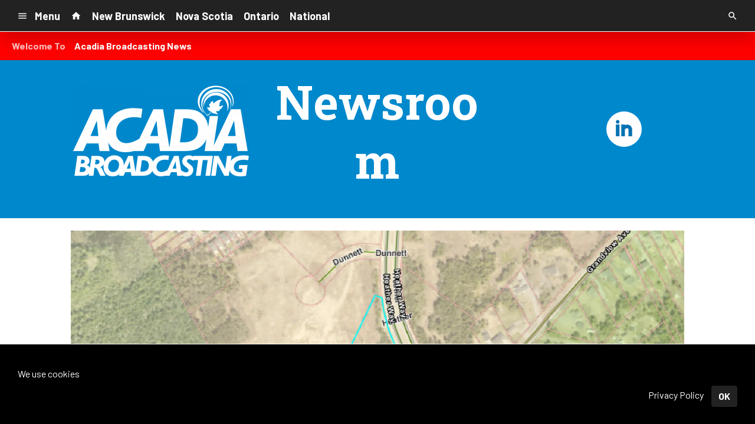

--- FILE ---
content_type: text/html; charset=UTF-8
request_url: https://d2940.cms.socastsrm.com/2023/01/10/council-approves-rezoning-for-new-daycare/
body_size: 13233
content:
<!DOCTYPE HTML>
<!--[if IEMobile 7 ]><html class="no-js iem7" manifest="default.appcache?v=1"><![endif]-->
<!--[if lt IE 7 ]><html class="no-js ie6" lang="en"><![endif]-->
<!--[if IE 7 ]><html class="no-js ie7" lang="en"><![endif]-->
<!--[if IE 8 ]><html class="no-js ie8" lang="en">&nbsp;<![endif]-->
<!--[if (gte IE 9)|(gt IEMobile 7)|!(IEMobile)|!(IE)]><!--><html class="no-js" lang="en"><!--<![endif]-->
<head>

		<title>Council Approves Rezoning For New Daycare | Acadia News</title>
	
	<meta http-equiv="X-UA-Compatible" content="IE=edge,chrome=1">
	<meta charset="UTF-8" />
	<meta name="viewport" content="width=device-width, initial-scale=1.0, minimum-scale=1.0, maximum-scale=6.0">
	<meta name="keywords" content="" />
	<meta name="description" content="A proposed 65-space daycare on the east side of Saint John was given the green light on Monday. City council h..." />
	<meta content="Brad Perry" itemprop="author" name="author" />
	
	<meta property="og:type" content="article" />
	<meta property="og:title" content="Council Approves Rezoning For New Daycare" />
	<meta property="og:description" content="A proposed 65-space daycare on the east side of Saint John was given the green light on Monday. City council h..." />
	<meta property="og:url" content="https://d2940.cms.socastsrm.com/2023/01/10/council-approves-rezoning-for-new-daycare/" />
	<meta property="og:site_name" content="Acadia News"/>
	<meta property="og:image" content="https://media-cdn.socastsrm.com/wordpress/wp-content/blogs.dir/3041/files/2022/12/east-saint-john-daycare-1200x630.jpg" />
	<script type="application/ld+json">{"@context":"https:\/\/schema.org","@type":"NewsArticle","headline":"Council Approves Rezoning For New Daycare","image":["https:\/\/media-cdn.socastsrm.com\/wordpress\/wp-content\/blogs.dir\/3041\/files\/2022\/12\/east-saint-john-daycare-1200x630.jpg"],"datePublished":"2023-01-10T15:47:57+00:00","dateModified":"2023-01-10T15:47:57+00:00","author":[{"@type":"Person","name":"Brad Perry"}]}</script>
	<link rel="pingback" href="https://d2940.cms.socastsrm.com/xmlrpc.php" />
	<link rel="apple-touch-icon" href="https://media-cdn.socastsrm.com/uploads/station/2714/squareIcon.png?r=72880" />
	<script>
		var isIE8 = false; 
	</script>
	<!--[if lt IE 9]>
	<script src="http://html5shim.googlecode.com/svn/trunk/html5.js"></script>
	<script src="http://ie7-js.googlecode.com/svn/version/2.1(beta4)/IE9.js"></script>
	<script>
		isIE8 = true;
		Date.now = Date.now || function() { return +new Date; };
	</script>
	<![endif]-->

		
	<script type="text/javascript">
		//$headerType is "main"
		//$request is "/2023/01/10/council-approves-rezoning-for-new-daycare/"
		var socast_page = {
    "cacheKey": "wp-postMacros-3041-wp-19046",
    "companyID": 315,
    "accountID": 2940,
    "blogID": 3041,
    "ownerBlogID": 3041,
    "currentBlogID": 3041,
    "callLetters": "ACME",
    "siteName": "Acadia News",
    "squareLogo": "https:\/\/media-cdn.socastsrm.com\/uploads\/station\/2714\/squareIcon.png?r=72880",
    "postID": 19046,
    "title": "Council Approves Rezoning For New Daycare",
    "type": "post",
    "author": "Brad Perry",
    "referrer": null,
    "userAgent": "Mozilla\/5.0 (Macintosh; Intel Mac OS X 10_15_7) AppleWebKit\/537.36 (KHTML, like Gecko) Chrome\/131.0.0.0 Safari\/537.36; ClaudeBot\/1.0; +claudebot@anthropic.com)",
    "eventID": null,
    "location": "Saint John, NB, Canada",
    "navString": "",
    "isSyn": false,
    "hasContent": true,
    "featured_image": "https:\/\/media-cdn.socastsrm.com\/wordpress\/wp-content\/blogs.dir\/3041\/files\/2022\/12\/east-saint-john-daycare.jpg",
    "featured_image_caption": "An aerial view showing where a proposed daycare facility in east Saint John would be located. Image: Saint John council documents",
    "featured_image_alt": "",
    "url": "http:\/\/d2940.cms.socastsrm.com\/2023\/01\/10\/council-approves-rezoning-for-new-daycare\/",
    "is_yii": false,
    "post_format": "standard",
    "featured_image_is_ml": true,
    "featured_image_facebook": "https:\/\/media-cdn.socastsrm.com\/wordpress\/wp-content\/blogs.dir\/3041\/files\/2022\/12\/east-saint-john-daycare-1200x630.jpg",
    "featured_image_twitter": "https:\/\/media-cdn.socastsrm.com\/wordpress\/wp-content\/blogs.dir\/3041\/files\/2022\/12\/east-saint-john-daycare-1024x512.jpg",
    "categories": [
        "Saint John New Brunswick"
    ],
    "first_category_name": "Saint John New Brunswick",
    "body_class": [
        "cat-saint-john-new-brunswick"
    ],
    "timestamp_published": "1673365677",
    "timestamp_modified": "1673365677",
    "date_published": "Jan 10, 2023 | 11:47 AM",
    "date_modified": "Jan 10, 2023 | 11:47 AM",
    "platform": "web",
    "target": "omniture",
    "pageType": "blog",
    "shareTemplate": "<a href='http:\/\/www.facebook.com\/sharer.php?u=POST_URL' target='_blank' class='socialShareLink facebook'><img src='https:\/\/media-cdn.socastsrm.com\/images\/social\/png\/facebook.png' alt='facebook' \/><\/a><a href='https:\/\/bsky.app\/intent\/compose?text=POST_URL' target='_blank' class='socialShareLink bluesky'><img src='https:\/\/media-cdn.socastsrm.com\/images\/social\/png\/bluesky.png' alt='bluesky' \/><\/a><a href='https:\/\/x.com\/intent\/post?url=POST_URL&text=POST_TITLE' target='_blank' class='socialShareLink twitter'><img src='https:\/\/media-cdn.socastsrm.com\/images\/social\/png\/xitter.png' alt='twitter' \/><\/a><a href='mailto:?body=POST_URL&subject=POST_TITLE' target='_blank' class='socialShareLink email'><img src='https:\/\/media-cdn.socastsrm.com\/images\/social\/png\/email.png' alt='email' \/><\/a>"
};
		socast_page.url = window.location;
		var adMacros = socast_page;
		var Page = socast_page;
		var gvars = { cdnStatic : '' };
		var CDN_HOST_MEDIA = 'https://media-cdn.socastsrm.com';
		var GOOGLE_MAP_ID = '77d575c540d23575';
		var isMobileUserAgent = false;
		var communityUserName = null;
		var communityUserIcon = null;
		var V3_RECAPTCHA_SITE_KEY = '6LchdXMgAAAAAP4dU47UWMAhU0Tc8Uf0ldZrstqZ';
	</script>
	
	<script>
	var hasPlayer = true;
	var isInsideSocastIframe = false;
	var playerType = 'socast';
	var popupPlayerURL = '/player/?playerID=2730';
	var popupPlayerSize = '420x650';
</script>
		<meta name='robots' content='max-image-preview:large' />
	<style>img:is([sizes="auto" i], [sizes^="auto," i]) { contain-intrinsic-size: 3000px 1500px }</style>
	<link rel='dns-prefetch' href='//cdn-js.socastsrm.com' />
<link rel='dns-prefetch' href='//www.google.com' />
<link rel='dns-prefetch' href='//cdn-css.socastsrm.com' />
<script type="text/javascript">
/* <![CDATA[ */
window._wpemojiSettings = {"baseUrl":"https:\/\/s.w.org\/images\/core\/emoji\/16.0.1\/72x72\/","ext":".png","svgUrl":"https:\/\/s.w.org\/images\/core\/emoji\/16.0.1\/svg\/","svgExt":".svg","source":{"concatemoji":"https:\/\/d2940.cms.socastsrm.com\/wp-includes\/js\/wp-emoji-release.min.js?ver=6.8.2"}};
/*! This file is auto-generated */
!function(s,n){var o,i,e;function c(e){try{var t={supportTests:e,timestamp:(new Date).valueOf()};sessionStorage.setItem(o,JSON.stringify(t))}catch(e){}}function p(e,t,n){e.clearRect(0,0,e.canvas.width,e.canvas.height),e.fillText(t,0,0);var t=new Uint32Array(e.getImageData(0,0,e.canvas.width,e.canvas.height).data),a=(e.clearRect(0,0,e.canvas.width,e.canvas.height),e.fillText(n,0,0),new Uint32Array(e.getImageData(0,0,e.canvas.width,e.canvas.height).data));return t.every(function(e,t){return e===a[t]})}function u(e,t){e.clearRect(0,0,e.canvas.width,e.canvas.height),e.fillText(t,0,0);for(var n=e.getImageData(16,16,1,1),a=0;a<n.data.length;a++)if(0!==n.data[a])return!1;return!0}function f(e,t,n,a){switch(t){case"flag":return n(e,"\ud83c\udff3\ufe0f\u200d\u26a7\ufe0f","\ud83c\udff3\ufe0f\u200b\u26a7\ufe0f")?!1:!n(e,"\ud83c\udde8\ud83c\uddf6","\ud83c\udde8\u200b\ud83c\uddf6")&&!n(e,"\ud83c\udff4\udb40\udc67\udb40\udc62\udb40\udc65\udb40\udc6e\udb40\udc67\udb40\udc7f","\ud83c\udff4\u200b\udb40\udc67\u200b\udb40\udc62\u200b\udb40\udc65\u200b\udb40\udc6e\u200b\udb40\udc67\u200b\udb40\udc7f");case"emoji":return!a(e,"\ud83e\udedf")}return!1}function g(e,t,n,a){var r="undefined"!=typeof WorkerGlobalScope&&self instanceof WorkerGlobalScope?new OffscreenCanvas(300,150):s.createElement("canvas"),o=r.getContext("2d",{willReadFrequently:!0}),i=(o.textBaseline="top",o.font="600 32px Arial",{});return e.forEach(function(e){i[e]=t(o,e,n,a)}),i}function t(e){var t=s.createElement("script");t.src=e,t.defer=!0,s.head.appendChild(t)}"undefined"!=typeof Promise&&(o="wpEmojiSettingsSupports",i=["flag","emoji"],n.supports={everything:!0,everythingExceptFlag:!0},e=new Promise(function(e){s.addEventListener("DOMContentLoaded",e,{once:!0})}),new Promise(function(t){var n=function(){try{var e=JSON.parse(sessionStorage.getItem(o));if("object"==typeof e&&"number"==typeof e.timestamp&&(new Date).valueOf()<e.timestamp+604800&&"object"==typeof e.supportTests)return e.supportTests}catch(e){}return null}();if(!n){if("undefined"!=typeof Worker&&"undefined"!=typeof OffscreenCanvas&&"undefined"!=typeof URL&&URL.createObjectURL&&"undefined"!=typeof Blob)try{var e="postMessage("+g.toString()+"("+[JSON.stringify(i),f.toString(),p.toString(),u.toString()].join(",")+"));",a=new Blob([e],{type:"text/javascript"}),r=new Worker(URL.createObjectURL(a),{name:"wpTestEmojiSupports"});return void(r.onmessage=function(e){c(n=e.data),r.terminate(),t(n)})}catch(e){}c(n=g(i,f,p,u))}t(n)}).then(function(e){for(var t in e)n.supports[t]=e[t],n.supports.everything=n.supports.everything&&n.supports[t],"flag"!==t&&(n.supports.everythingExceptFlag=n.supports.everythingExceptFlag&&n.supports[t]);n.supports.everythingExceptFlag=n.supports.everythingExceptFlag&&!n.supports.flag,n.DOMReady=!1,n.readyCallback=function(){n.DOMReady=!0}}).then(function(){return e}).then(function(){var e;n.supports.everything||(n.readyCallback(),(e=n.source||{}).concatemoji?t(e.concatemoji):e.wpemoji&&e.twemoji&&(t(e.twemoji),t(e.wpemoji)))}))}((window,document),window._wpemojiSettings);
/* ]]> */
</script>
<link rel='stylesheet' id='wp-block-library-css' href='https://cdn-css.socastsrm.com/cdn_v18.0.18/wordpress/wp-includes/css/dist/block-library/style.min.css?ver=6.8.2' type='text/css' media='all' />
<link rel='stylesheet' id='js_composer_front-css' href='https://d2940.cms.socastsrm.com/wp-content/plugins/js_composer/assets/css/js_composer.min.css?ver=6.1' type='text/css' media='all' />
<link rel='stylesheet' id='bootstrap-css' href='https://cdn-css.socastsrm.com/cdn_v18.0.18/application/css/bootstrap/4.1.0/css/bootstrap.css?ver=6.8.2' type='text/css' media='all' />
<link rel='stylesheet' id='custom-css' href='https://cdn-css.socastsrm.com/cdn_v18.0.18/application/css/custom.css?v=2013-10-02&#038;ver=6.8.2' type='text/css' media='all' />
<link rel='stylesheet' id='global-theme-css' href='https://cdn-css.socastsrm.com/cdn_v18.0.18/application/css/global-theme.css?ver=6.8.2' type='text/css' media='all' />
<link rel='stylesheet' id='global-frontend-css' href='https://cdn-css.socastsrm.com/cdn_v18.0.18/application/stylesheets/frontend/frontend.css?ver=6.8.2' type='text/css' media='all' />
<style id='wp-emoji-styles-inline-css' type='text/css'>

	img.wp-smiley, img.emoji {
		display: inline !important;
		border: none !important;
		box-shadow: none !important;
		height: 1em !important;
		width: 1em !important;
		margin: 0 0.07em !important;
		vertical-align: -0.1em !important;
		background: none !important;
		padding: 0 !important;
	}
</style>
<style id='classic-theme-styles-inline-css' type='text/css'>
/*! This file is auto-generated */
.wp-block-button__link{color:#fff;background-color:#32373c;border-radius:9999px;box-shadow:none;text-decoration:none;padding:calc(.667em + 2px) calc(1.333em + 2px);font-size:1.125em}.wp-block-file__button{background:#32373c;color:#fff;text-decoration:none}
</style>
<style id='global-styles-inline-css' type='text/css'>
:root{--wp--preset--aspect-ratio--square: 1;--wp--preset--aspect-ratio--4-3: 4/3;--wp--preset--aspect-ratio--3-4: 3/4;--wp--preset--aspect-ratio--3-2: 3/2;--wp--preset--aspect-ratio--2-3: 2/3;--wp--preset--aspect-ratio--16-9: 16/9;--wp--preset--aspect-ratio--9-16: 9/16;--wp--preset--color--black: #000000;--wp--preset--color--cyan-bluish-gray: #abb8c3;--wp--preset--color--white: #ffffff;--wp--preset--color--pale-pink: #f78da7;--wp--preset--color--vivid-red: #cf2e2e;--wp--preset--color--luminous-vivid-orange: #ff6900;--wp--preset--color--luminous-vivid-amber: #fcb900;--wp--preset--color--light-green-cyan: #7bdcb5;--wp--preset--color--vivid-green-cyan: #00d084;--wp--preset--color--pale-cyan-blue: #8ed1fc;--wp--preset--color--vivid-cyan-blue: #0693e3;--wp--preset--color--vivid-purple: #9b51e0;--wp--preset--gradient--vivid-cyan-blue-to-vivid-purple: linear-gradient(135deg,rgba(6,147,227,1) 0%,rgb(155,81,224) 100%);--wp--preset--gradient--light-green-cyan-to-vivid-green-cyan: linear-gradient(135deg,rgb(122,220,180) 0%,rgb(0,208,130) 100%);--wp--preset--gradient--luminous-vivid-amber-to-luminous-vivid-orange: linear-gradient(135deg,rgba(252,185,0,1) 0%,rgba(255,105,0,1) 100%);--wp--preset--gradient--luminous-vivid-orange-to-vivid-red: linear-gradient(135deg,rgba(255,105,0,1) 0%,rgb(207,46,46) 100%);--wp--preset--gradient--very-light-gray-to-cyan-bluish-gray: linear-gradient(135deg,rgb(238,238,238) 0%,rgb(169,184,195) 100%);--wp--preset--gradient--cool-to-warm-spectrum: linear-gradient(135deg,rgb(74,234,220) 0%,rgb(151,120,209) 20%,rgb(207,42,186) 40%,rgb(238,44,130) 60%,rgb(251,105,98) 80%,rgb(254,248,76) 100%);--wp--preset--gradient--blush-light-purple: linear-gradient(135deg,rgb(255,206,236) 0%,rgb(152,150,240) 100%);--wp--preset--gradient--blush-bordeaux: linear-gradient(135deg,rgb(254,205,165) 0%,rgb(254,45,45) 50%,rgb(107,0,62) 100%);--wp--preset--gradient--luminous-dusk: linear-gradient(135deg,rgb(255,203,112) 0%,rgb(199,81,192) 50%,rgb(65,88,208) 100%);--wp--preset--gradient--pale-ocean: linear-gradient(135deg,rgb(255,245,203) 0%,rgb(182,227,212) 50%,rgb(51,167,181) 100%);--wp--preset--gradient--electric-grass: linear-gradient(135deg,rgb(202,248,128) 0%,rgb(113,206,126) 100%);--wp--preset--gradient--midnight: linear-gradient(135deg,rgb(2,3,129) 0%,rgb(40,116,252) 100%);--wp--preset--font-size--small: 13px;--wp--preset--font-size--medium: 20px;--wp--preset--font-size--large: 36px;--wp--preset--font-size--x-large: 42px;--wp--preset--spacing--20: 0.44rem;--wp--preset--spacing--30: 0.67rem;--wp--preset--spacing--40: 1rem;--wp--preset--spacing--50: 1.5rem;--wp--preset--spacing--60: 2.25rem;--wp--preset--spacing--70: 3.38rem;--wp--preset--spacing--80: 5.06rem;--wp--preset--shadow--natural: 6px 6px 9px rgba(0, 0, 0, 0.2);--wp--preset--shadow--deep: 12px 12px 50px rgba(0, 0, 0, 0.4);--wp--preset--shadow--sharp: 6px 6px 0px rgba(0, 0, 0, 0.2);--wp--preset--shadow--outlined: 6px 6px 0px -3px rgba(255, 255, 255, 1), 6px 6px rgba(0, 0, 0, 1);--wp--preset--shadow--crisp: 6px 6px 0px rgba(0, 0, 0, 1);}:where(.is-layout-flex){gap: 0.5em;}:where(.is-layout-grid){gap: 0.5em;}body .is-layout-flex{display: flex;}.is-layout-flex{flex-wrap: wrap;align-items: center;}.is-layout-flex > :is(*, div){margin: 0;}body .is-layout-grid{display: grid;}.is-layout-grid > :is(*, div){margin: 0;}:where(.wp-block-columns.is-layout-flex){gap: 2em;}:where(.wp-block-columns.is-layout-grid){gap: 2em;}:where(.wp-block-post-template.is-layout-flex){gap: 1.25em;}:where(.wp-block-post-template.is-layout-grid){gap: 1.25em;}.has-black-color{color: var(--wp--preset--color--black) !important;}.has-cyan-bluish-gray-color{color: var(--wp--preset--color--cyan-bluish-gray) !important;}.has-white-color{color: var(--wp--preset--color--white) !important;}.has-pale-pink-color{color: var(--wp--preset--color--pale-pink) !important;}.has-vivid-red-color{color: var(--wp--preset--color--vivid-red) !important;}.has-luminous-vivid-orange-color{color: var(--wp--preset--color--luminous-vivid-orange) !important;}.has-luminous-vivid-amber-color{color: var(--wp--preset--color--luminous-vivid-amber) !important;}.has-light-green-cyan-color{color: var(--wp--preset--color--light-green-cyan) !important;}.has-vivid-green-cyan-color{color: var(--wp--preset--color--vivid-green-cyan) !important;}.has-pale-cyan-blue-color{color: var(--wp--preset--color--pale-cyan-blue) !important;}.has-vivid-cyan-blue-color{color: var(--wp--preset--color--vivid-cyan-blue) !important;}.has-vivid-purple-color{color: var(--wp--preset--color--vivid-purple) !important;}.has-black-background-color{background-color: var(--wp--preset--color--black) !important;}.has-cyan-bluish-gray-background-color{background-color: var(--wp--preset--color--cyan-bluish-gray) !important;}.has-white-background-color{background-color: var(--wp--preset--color--white) !important;}.has-pale-pink-background-color{background-color: var(--wp--preset--color--pale-pink) !important;}.has-vivid-red-background-color{background-color: var(--wp--preset--color--vivid-red) !important;}.has-luminous-vivid-orange-background-color{background-color: var(--wp--preset--color--luminous-vivid-orange) !important;}.has-luminous-vivid-amber-background-color{background-color: var(--wp--preset--color--luminous-vivid-amber) !important;}.has-light-green-cyan-background-color{background-color: var(--wp--preset--color--light-green-cyan) !important;}.has-vivid-green-cyan-background-color{background-color: var(--wp--preset--color--vivid-green-cyan) !important;}.has-pale-cyan-blue-background-color{background-color: var(--wp--preset--color--pale-cyan-blue) !important;}.has-vivid-cyan-blue-background-color{background-color: var(--wp--preset--color--vivid-cyan-blue) !important;}.has-vivid-purple-background-color{background-color: var(--wp--preset--color--vivid-purple) !important;}.has-black-border-color{border-color: var(--wp--preset--color--black) !important;}.has-cyan-bluish-gray-border-color{border-color: var(--wp--preset--color--cyan-bluish-gray) !important;}.has-white-border-color{border-color: var(--wp--preset--color--white) !important;}.has-pale-pink-border-color{border-color: var(--wp--preset--color--pale-pink) !important;}.has-vivid-red-border-color{border-color: var(--wp--preset--color--vivid-red) !important;}.has-luminous-vivid-orange-border-color{border-color: var(--wp--preset--color--luminous-vivid-orange) !important;}.has-luminous-vivid-amber-border-color{border-color: var(--wp--preset--color--luminous-vivid-amber) !important;}.has-light-green-cyan-border-color{border-color: var(--wp--preset--color--light-green-cyan) !important;}.has-vivid-green-cyan-border-color{border-color: var(--wp--preset--color--vivid-green-cyan) !important;}.has-pale-cyan-blue-border-color{border-color: var(--wp--preset--color--pale-cyan-blue) !important;}.has-vivid-cyan-blue-border-color{border-color: var(--wp--preset--color--vivid-cyan-blue) !important;}.has-vivid-purple-border-color{border-color: var(--wp--preset--color--vivid-purple) !important;}.has-vivid-cyan-blue-to-vivid-purple-gradient-background{background: var(--wp--preset--gradient--vivid-cyan-blue-to-vivid-purple) !important;}.has-light-green-cyan-to-vivid-green-cyan-gradient-background{background: var(--wp--preset--gradient--light-green-cyan-to-vivid-green-cyan) !important;}.has-luminous-vivid-amber-to-luminous-vivid-orange-gradient-background{background: var(--wp--preset--gradient--luminous-vivid-amber-to-luminous-vivid-orange) !important;}.has-luminous-vivid-orange-to-vivid-red-gradient-background{background: var(--wp--preset--gradient--luminous-vivid-orange-to-vivid-red) !important;}.has-very-light-gray-to-cyan-bluish-gray-gradient-background{background: var(--wp--preset--gradient--very-light-gray-to-cyan-bluish-gray) !important;}.has-cool-to-warm-spectrum-gradient-background{background: var(--wp--preset--gradient--cool-to-warm-spectrum) !important;}.has-blush-light-purple-gradient-background{background: var(--wp--preset--gradient--blush-light-purple) !important;}.has-blush-bordeaux-gradient-background{background: var(--wp--preset--gradient--blush-bordeaux) !important;}.has-luminous-dusk-gradient-background{background: var(--wp--preset--gradient--luminous-dusk) !important;}.has-pale-ocean-gradient-background{background: var(--wp--preset--gradient--pale-ocean) !important;}.has-electric-grass-gradient-background{background: var(--wp--preset--gradient--electric-grass) !important;}.has-midnight-gradient-background{background: var(--wp--preset--gradient--midnight) !important;}.has-small-font-size{font-size: var(--wp--preset--font-size--small) !important;}.has-medium-font-size{font-size: var(--wp--preset--font-size--medium) !important;}.has-large-font-size{font-size: var(--wp--preset--font-size--large) !important;}.has-x-large-font-size{font-size: var(--wp--preset--font-size--x-large) !important;}
:where(.wp-block-post-template.is-layout-flex){gap: 1.25em;}:where(.wp-block-post-template.is-layout-grid){gap: 1.25em;}
:where(.wp-block-columns.is-layout-flex){gap: 2em;}:where(.wp-block-columns.is-layout-grid){gap: 2em;}
:root :where(.wp-block-pullquote){font-size: 1.5em;line-height: 1.6;}
</style>
<script type="text/javascript" src="https://cdn-js.socastsrm.com/cdn_v18.0.18/wordpress/wp-includes/js/jquery/jquery.js" id="jquery-js"></script>
<script type="text/javascript" src="https://cdn-js.socastsrm.com/cdn_v18.0.18/application/js/jquery/jquery-ui-1.13.3/jquery-ui.min.js" id="jquery-ui-js"></script>
<script type="text/javascript" src="https://cdn-js.socastsrm.com/cdn_v18.0.18/application/css/bootstrap/4.1.0/js/popper-1.14.3.min.js" id="popper-js"></script>
<script type="text/javascript" src="https://cdn-js.socastsrm.com/cdn_v18.0.18/application/css/bootstrap/4.1.0/js/bootstrap.min.js" id="bootstrap-js"></script>
<script type="text/javascript" src="https://cdn-js.socastsrm.com/cdn_v18.0.18/application/js/json/json2.js" id="json-js"></script>
<script type="text/javascript" src="https://cdn-js.socastsrm.com/cdn_v18.0.18/application/js/custom.js?v=2017-05-29" id="custom-js"></script>
<script type="text/javascript" src="https://cdn-js.socastsrm.com/cdn_v18.0.18/wordpress/wp-content/plugins/socast-widgets/js/lightBox.js?v=2014-08-21" id="lightbox-js"></script>
<script type="text/javascript" src="https://cdn-js.socastsrm.com/cdn_v18.0.18/application/js/jquery/socast.jquery.frontend.js" id="frontend-plugins-js"></script>
<script type="text/javascript" src="https://cdn-js.socastsrm.com/cdn_v18.0.18/application/js/frontend.js" id="frontend-js"></script>
<script type="text/javascript" src="https://cdn-js.socastsrm.com/cdn_v18.0.18/application/js/jquery/jquery.ui.kk-chronomasonry.js" id="chronomasonry-js"></script>
<script type="text/javascript" src="https://cdn-js.socastsrm.com/cdn_v18.0.18/application/js/jquery/jquery.ui.socastTouch.js" id="socasttouch-js"></script>
<script type="text/javascript" src="https://cdn-js.socastsrm.com/cdn_v18.0.18/wordpress/wp-content/plugins/socast-widgets/js/widgets/poll.js" id="socastcms_poll_script-js"></script>
<script type="text/javascript" src="https://www.google.com/recaptcha/api.js?render=6LchdXMgAAAAAP4dU47UWMAhU0Tc8Uf0ldZrstqZ" id="recaptcha-js"></script>
<link rel="https://api.w.org/" href="https://d2940.cms.socastsrm.com/wp-json/" /><link rel="alternate" title="JSON" type="application/json" href="https://d2940.cms.socastsrm.com/wp-json/wp/v2/posts/19046" /><link rel="EditURI" type="application/rsd+xml" title="RSD" href="https://d2940.cms.socastsrm.com/xmlrpc.php?rsd" />
<meta name="generator" content="WordPress 6.8.2" />
<link rel="canonical" href="https://d2940.cms.socastsrm.com/2023/01/10/council-approves-rezoning-for-new-daycare/" />
<link rel='shortlink' href='https://d2940.cms.socastsrm.com/?p=19046' />
<link rel="alternate" title="oEmbed (JSON)" type="application/json+oembed" href="https://d2940.cms.socastsrm.com/wp-json/oembed/1.0/embed?url=https%3A%2F%2Fd2940.cms.socastsrm.com%2F2023%2F01%2F10%2Fcouncil-approves-rezoning-for-new-daycare%2F" />
<link rel="alternate" title="oEmbed (XML)" type="text/xml+oembed" href="https://d2940.cms.socastsrm.com/wp-json/oembed/1.0/embed?url=https%3A%2F%2Fd2940.cms.socastsrm.com%2F2023%2F01%2F10%2Fcouncil-approves-rezoning-for-new-daycare%2F&#038;format=xml" />
<!-- Google Tag Manager -->
<script>(function(w,d,s,l,i){w[l]=w[l]||[];w[l].push({'gtm.start':
new Date().getTime(),event:'gtm.js'});var f=d.getElementsByTagName(s)[0],
j=d.createElement(s),dl=l!='dataLayer'?'&l='+l:'';j.async=true;j.src=
'https://www.googletagmanager.com/gtm.js?id='+i+dl;f.parentNode.insertBefore(j,f);
})(window,document,'script','dataLayer','GTM-TQ2K7TM');</script>
<!-- End Google Tag Manager --><meta name="generator" content="Powered by WPBakery Page Builder - drag and drop page builder for WordPress."/>
<link rel="icon" href="https://media-cdn.socastsrm.com/uploads/station/2714/squareIcon.png?r=72880" sizes="32x32" />
<link rel="icon" href="https://media-cdn.socastsrm.com/uploads/station/2714/squareIcon.png?r=72880" sizes="192x192" />
<link rel="apple-touch-icon" href="https://media-cdn.socastsrm.com/uploads/station/2714/squareIcon.png?r=72880" />
<meta name="msapplication-TileImage" content="https://media-cdn.socastsrm.com/uploads/station/2714/squareIcon.png?r=72880" />
<noscript><style> .wpb_animate_when_almost_visible { opacity: 1; }</style></noscript>
		<style>
		</style>
	<style>.font-barlow { font-family: Barlow, Sans-Serif; } 

.font-robotoslab { font-family: "Roboto Slab", Sans-Serif; } 
</style><link href='https://fonts.googleapis.com/css?family=Barlow:400,300,300italic,400italic,700,900,100' rel='stylesheet' type='text/css'>

<link href='https://fonts.googleapis.com/css?family=Roboto+Slab:400,300,300italic,400italic,700,900,100' rel='stylesheet' type='text/css'>
		<link type="text/css" href="https://cdn-js.socastsrm.com/cdn_v18.0.18/wordpress/wp-content/themes/socast-3/assets/css/style.css" rel="stylesheet" data-cssvar />
		<style data-cssvar>
		:root {
			/* body and content */
			--body-bgd: #ffffff;
			--sc-content-bgd: #ffffff;

			--sc-text: #222222;
			--text-header: #222222;
			
			--sc-primary: #00aadc;
			--ad-slot-bgd: transparent;
			--ad-slot-text: var(--sc-text);
			
			/* head and nav */
			--nav-bgd: #222222;
			--nav-text: #ffffff;
			--nav-text-hover: #eeeeee;
			--nav-child-text: #cccccc;
			--nav-child-text-hover: #ffffff;
			--player-btn-bgd: #00aadc;
			--player-btn-text: #ffffff;
			--player-btn-hover-bgd: #5cb85c;
			--player-btn-hover-text: #d6e9c6;
			--nav-font-size: 1.125rem;
			--spacing-nav: calc(1.125rem / 2);
			--nav-height: 3.375rem;
			
			/* sidebar */
			--sidebar-width: 300px;
			--sidebar-bgd: transparent;
			--sidebar-text: var(--sc-text);
			--sidebar-highlight: var(--sc-primary);
			
			
			/* footer */
			--footer-bgd: var(--nav-bgd);
			--footer-text: #cccccc;
			--footer-highlight: var(--nav-text);
			
						--heading-font: "Roboto Slab", Sans-Serif; 
					}
		
				body { font-family: Barlow, Sans-Serif; }
						#stickyHeader, #minimalMenu, #minimalMenu .text-h3 { font-family: Barlow, Sans-Serif !important; }
				
		
		@media screen and (min-width: 1280px) {
			.site_width { 
				max-width: 1280px !important;  
				
				margin-left:auto;
				margin-right:auto;
			}
			
		}
		@media screen and (min-width: 1080px) {
			body.single main .site_width,
			body.single nav.site_width,
			body.single footer.site_width{ 
				max-width: 1080px !important; 
				
				margin-left:auto;
				margin-right:auto;
			}
		}
		
		@media screen and (min-width: 1080px) {
					}
		@media screen and (max-width: 1079px) {
			a.floating-bgd-img { display: none; }
		}
		
		.scWidgetContainer { margin-bottom:var(--spacing-default); }		</style>
	<script type='text/javascript' src='https://cdn-js.socastsrm.com/cdn_v18.0.18/wordpress/wp-content/themes/socast-3/assets/js/scripts.js'></script></head>
<body class='wp-singular post-template-default single single-post postid-19046 single-format-standard wp-theme-socast-3 wpb-js-composer js-comp-ver-6.1 vc_responsive contentType-post socast-3 headerType-main header-not-sticky cat-saint-john-new-brunswick'><!--[if lte IE 9]><p class="browsehappy">You are using an <strong>outdated</strong> browser. Please <a href="http://browsehappy.com/">upgrade your browser</a> to improve your experience.</p><![endif]-->
<!-- Google Tag Manager (noscript) -->
<noscript><iframe src="https://www.googletagmanager.com/ns.html?id=GTM-TQ2K7TM"
height="0" width="0" style="display:none;visibility:hidden"></iframe></noscript>
<!-- End Google Tag Manager (noscript) --><!-- Google Tag Manager (noscript) -->
<noscript><iframe src="https://www.googletagmanager.com/ns.html?id=GTM-T39L7F2P"
height="0" width="0" style="display:none;visibility:hidden">
</iframe>
</noscript>
<!-- End Google Tag Manager (noscript) -->


<style>
#ribbon #listnBtnContainer {
    overflow:hidden !important;
    display: inline-block !important;
    vertical-align: top !important;
    -o-transition: width .4s !important;
    -ms-transition: width .4s !important;
    -moz-transition: width .4s !important;
    -webkit-transition: width .4s !important;
    height: 60px !important;
    width: 60px !important;
    font-weight: bold !important;
}
.songs > div:not(:nth-child(-n+3)) {
    display: none;
}
.header-sticky .hero-header .fade {
    background-color: transparent !important;
    opacity: 1 !important;
}
a.socastPlayerBtn:hover img {
    opacity: 1 !important;
}
.header-sticky #ribbon {
    animation-name: none !important;
    animation-duration: 0 !important;
}
.sc-image {
    max-height: 370px !important;
}
h2 {
    margin-bottom: 0.2em !important;
}
.headline-ticker-category, .headline-ticker-headline {
    padding: 10px !important;
}
.text-center {
display: block;
}
.vc-hoverbox-inner {
  min-height: 300px;
}
.img-ad {
  width: 100% !important;
}
.blogNewsWidget {
  margin-bottom: 0;
}
.bd-bizname h2 {
    font-weight: bold;
    font-size: 1.25rem;
    display: block;
    width: 100%;
    background-color: #efefef;
    padding: 15px;
    text-align: center;
}
/*.bd-cat-heading, .scWidgetContainer > .sc-heading-widget, #promoHeader > h1 {
  font-weight: bold;
  font-size: 1.75rem;
  display: block;
  width: 100%;
  color: #ffffff;
  background-color: #ED3424;
  padding: 20px;
  text-align: center;

.bd-subcat-heading, .blogNewsWidget > .sc-heading-widget {
  font-weight: bold;
  font-size: 1.4rem;
  display: block;
  width: 100%;
  color: #ffffff;
  background-color: #222222;
  padding: 10px;
  text-align: center;
}
#theSidebar {
    background-color: #9E9E9E;
    color: #FFFFFF;
display: flex;
}
#row_sticky {
  position: -webkit-sticky;
  position: sticky;
  top: 61px;
}
.white-link > a:link, .white-link > a:visited {
color: #FFFFFF !important;
}
h2.white > a, h2.white > a:visited {
color: #ffffff !important;
}
@media only screen and (max-width: 576px) {
}
body > center {#theContent-wrapper {
position: relative;
padding-top: 130px;
}
#theContent-wrapper > center {
height: 130px;
position: absolute;
top: 0px;
left: 40%;
-webkit-transform: translateX(-50%);
transform: translateX(-40%);
width: 100%;
background-color: #222222;
padding-top: 2%;
/*padding: 1% 0;*/
}}*/

	
#theContent {
padding: 18px 20px 20px;
}

#radioplayer {
float: right;
margin-bottom: 20px;
}

/*	
@media screen and (max-width: 728px) {
#theContent-wrapper {
position: relative;
padding-top: 100px;
}
  #theContent-wrapper > center {
    height: 100px;
    padding-top: 5%;
  }
#theContent {
padding: 18px 20px 20px;
}
#radioplayer {
float: none;
text-align: center;
}
}}*/
</style>

<style>
/*#theSidebar .vc_row.row-randomized div[id^='div-gpt-ad-'] {
margin-bottom: 20px;
}*/
</style>

<script>
jQuery(document).ready(function($) {
  $('#theContent-wrapper').prepend($('body > center'));
});
</script><nav id='stickyHeader' class='nav-align-left full_content'>
	<div  class='site_width nav-container'><div class='nav-left '>
	<a href='#' id='minimalMenuToggle'>
		<svg class='icon' viewBox="0 0 24 24" xmlns="http://www.w3.org/2000/svg"><path fill='currentColor' d="M3,6H21V8H3V6M3,11H21V13H3V11M3,16H21V18H3V16Z" /></svg>
				<span class='text icon-right'>Menu</span>
			</a>
		</div>
<div class='nav-middle '>
	<div><!-- IE hack -->
		<ul class="nav nav-lower">
	<li class="home-icon">
		<a href='/'><svg class='icon' xmlns="http://www.w3.org/2000/svg" xmlns:xlink="http://www.w3.org/1999/xlink" version="1.1" viewBox="0 0 24 24"><path fill='currentColor' d="M10,20V14H14V20H19V12H22L12,3L2,12H5V20H10Z" /></svg></a>
	</li>
	<li class="">
		<a href='https://d2940.cms.socastsrm.com/national/new-brunswick' target="_self" class="nav-item-parent">New Brunswick</a>
			</li>
	<li class="">
		<a href='https://d2940.cms.socastsrm.com/national/nova-scotia' target="_self" class="nav-item-parent">Nova Scotia</a>
			</li>
	<li class="">
		<a href='https://d2940.cms.socastsrm.com/national/ontario' target="_self" class="nav-item-parent">Ontario</a>
			</li>
	<li class="">
		<a href='https://d2940.cms.socastsrm.com/national' target="_self" class="nav-item-parent">National</a>
			</li>
</ul>
	</div>
</div>
<div class='nav-right'>
	<a href='/?s=' class='search-icon'><svg class='icon' x="0" y="0" viewBox="0 0 24 24"> 
<path fill='currentColor' d="M9.5,3C13.1,3,16,5.9,16,9.5c0,1.6-0.6,3.1-1.6,4.2l0.3,0.3h0.8l5,5L19,20.5l-5-5v-0.8l-0.3-0.3c-1.1,1-2.6,1.6-4.2,1.6
	C5.9,16,3,13.1,3,9.5S5.9,3,9.5,3 M9.5,5C7,5,5,7,5,9.5S7,14,9.5,14S14,12,14,9.5S12,5,9.5,5z"/>
</svg></a>
</div>
</div></nav>
<div id='minimalMenu' class=''>
	<div class='wrapper'>
		<a href='#' class='close hover-effect'><span class='hover-effect'>&times;</span></a>
		<ul class="nav nav-expanded member">
	<li>
		<a href='/login' target="_self" class="nav-item-parent hover-effect"><span class="hover-effect">Sign In</span></a></li>
</ul>		<ul class="nav nav-expanded ">
	<li>
		<a href='/?s=' target="_self" class="nav-item-parent hover-effect"><span class="hover-effect">Search</span></a></li>
	<li>
		<a href='/' target="_self" class="nav-item-parent hover-effect"><span class="hover-effect">Home</span></a></li>
	<li>
		<a href='https://d2940.cms.socastsrm.com/national/new-brunswick' target="_self" class="nav-item-parent hover-effect"><span class="hover-effect">New Brunswick</span></a></li>
	<li>
		<a href='https://d2940.cms.socastsrm.com/national/nova-scotia' target="_self" class="nav-item-parent hover-effect"><span class="hover-effect">Nova Scotia</span></a></li>
	<li>
		<a href='https://d2940.cms.socastsrm.com/national/ontario' target="_self" class="nav-item-parent hover-effect"><span class="hover-effect">Ontario</span></a></li>
	<li>
		<a href='https://d2940.cms.socastsrm.com/national' target="_self" class="nav-item-parent hover-effect"><span class="hover-effect">National</span></a></li>
</ul>		
			</div>
</div>
<div id='minimalMenuOverlay'></div>
<div id='stickyNotifications'></div><div class='scWidgetContainer tickerWidget layout-beside size-sm' style='color:#ffffff;background-color:#ff0000;'>
	
	<div class='label text-help'>Welcome To</div>
	<div class='items-wrapper'><a href='' class='item'>Acadia Broadcasting News</a><a href='' class='item'>The Latest and Greatest Content</a><a href='' class='item'>Your Trusted Local Source</a></div>
</div>		<section id='theHeader' class='hero-header layout-custom height-quarter padding-padding align-left'>
			<div class="hero-video-container"></div><div class='hero-content'><div><div class="vc_row wpb_row vc_row-fluid vc_row-o-equal-height vc_row-o-content-middle vc_row-flex"><div class="wpb_column vc_column_container vc_col-sm-4"><div class="vc_column-inner "><div class="wpb_wrapper">
	<div  class="wpb_single_image wpb_content_element vc_align_right">
		
		<figure class="wpb_wrapper vc_figure">
			<div class="vc_single_image-wrapper   vc_box_border_grey"><img width="300" height="155" src="https://media-cdn.socastsrm.com/wordpress/wp-content/blogs.dir/3041/files/2022/07/acadia-logo-white-300x155.png" class="vc_single_image-img attachment-medium" alt="" decoding="async"  /></div>
		</figure>
	</div>
</div></div></div><div class="wpb_column vc_column_container vc_col-sm-4"><div class="vc_column-inner "><div class="wpb_wrapper">
	<div class="wpb_text_column wpb_content_element " >
		<div class="wpb_wrapper">
			<h1 style="font-size: 5em;text-align: center">Newsroom</h1>

		</div>
	</div>
</div></div></div><div class="wpb_column vc_column_container vc_col-sm-4"><div class="vc_column-inner "><div class="wpb_wrapper"><div class="vc_icon_element vc_icon_element-outer vc_icon_element-align-center vc_icon_element-have-style"><div class="vc_icon_element-inner vc_icon_element-color-custom vc_icon_element-have-style-inner vc_icon_element-size-md vc_icon_element-style-rounded vc_icon_element-background vc_icon_element-background-color-custom"  style="background-color:#ffffff"><span class="vc_icon_element-icon vc-mono vc-mono-linkedin" style="color:#0072b1 !important"></span><a class="vc_icon_element-link" href="https://www.linkedin.com/company/acadia-broadcasting-limited"  title="LinkedIn" target=" _blank"></a></div></div></div></div></div></div></div></div>		</section>
		<script>
		var heroBgds = [];
		if (typeof heroBgds === 'object' && heroBgds.length > 0) {
			var randomIndex = Math.floor(Math.random() * (heroBgds.length));
			if (heroBgds[randomIndex] !== 'undefined' && heroBgds[randomIndex].length > 0) {
				$('.hero-header').css('background-image', 'url(' + heroBgds[randomIndex] + ')');
			}
		}
		</script>
		<style>
			#theHeader {
				--sc-text: #ffffff;
				--text-header: #ffffff;
				--sc-primary: #ffffff;
				background-color: rgb(255, 255, 255);
				color: #ffffff;
				text-align: left;
			}
			
			#theHeader .hero-content {
				background-color: rgb(0, 136, 204);
			}
		</style>
		<main><div id='sc-content-area' class='site_width'><section class="content-header template-image_above">
				<div class="media-container overlap ">
		<img src='https://media-cdn.socastsrm.com/wordpress/wp-content/blogs.dir/3041/files/2022/12/east-saint-john-daycare.jpg' class='' alt="" />
	</div>
					<div class='text-help caption text-sm'>An aerial view showing where a proposed daycare facility in east Saint John would be located. Image: Saint John council documents</div>
				<div class="feature-info">
		<h1>Council Approves Rezoning For New Daycare</h1>
							<div class="ch-detail text-sm">
								<span class='sc-author'>By Brad Perry</span>
								<span class='sc-time'><svg class="icon" xmlns="https://www.w3.org/2000/svg" xmlns:xlink="https://www.w3.org/1999/xlink" version="1.1" viewBox="0 0 24 24"><path fill="currentColor" d="M12,20A8,8 0 0,0 20,12A8,8 0 0,0 12,4A8,8 0 0,0 4,12A8,8 0 0,0 12,20M12,2A10,10 0 0,1 22,12A10,10 0 0,1 12,22C6.47,22 2,17.5 2,12A10,10 0 0,1 12,2M12.5,7V12.25L17,14.92L16.25,16.15L11,13V7H12.5Z" /></svg>Jan 10, 2023 | 11:47 AM</span>
							</div>
			</div>
</section><div class='sc-sidebar-wrapper ' data-hascontent="true">
<div class='sc-content'>
<article class='mainArticle'>
<p>A proposed 65-space daycare on the east side of Saint John was given the green light on Monday.</p><p>City council has approved a rezoning application for land at the corner of Heather Way and Grandview Avenue.</p><p>The land, which was zoned two-unit residential, had to be rezoned to local commercial in order for the development to go ahead.</p><p><a href="https://media.socastsrm.com/wordpress/wp-content/blogs.dir/3041/files/2022/12/2-chair-letter-and-pac-report-51-heather-way.pdf" target="_blank" rel="noopener"><strong>A staff report</strong></a> said the centre “would provide a much-needed childcare service for existing and future residents of the neighbourhood.”</p><p>During a public hearing in December, city planner Yeva Mattson said the closest daycare centres to the proposed facility are three and five kilometres away.</p><p>“These daycare centres have a capacity of about 61 spaces between them, but no available spaces this year,” said Mattson.</p><p>Mattson also noted that there are only 40 available daycare spaces currently in the city, and half are for after-school care.</p><p>There will be a separate entrance and exit for the site, both located off Heather Way. Two fenced-in play areas will be accessed directly from the building.</p><p>One of the Section 59 conditions approved by council said the development must incorporate pedestrian connections between the building and the parking lot, and between the building and the sidewalk on Heather Way.</p><div class="clear"></div><footer class="entry-footer">
	</footer><!-- #entry-meta -->
</article>
<div id="comments">
	
				<h2 id="comments-title">Comments
					</h2>
		
			<div id="respond" class="comment-respond">
		<h3 id="reply-title" class="comment-reply-title">Leave a Reply <small><a rel="nofollow" id="cancel-comment-reply-link" href="/2023/01/10/council-approves-rezoning-for-new-daycare/#respond" style="display:none;">Cancel reply</a></small></h3><p class="must-log-in">You must be <a href="https://d2940.cms.socastsrm.com/login?returnUrl=https://d2940.cms.socastsrm.com/2023/01/10/council-approves-rezoning-for-new-daycare/">logged in</a> to post a comment.</p>	</div><!-- #respond -->
		
</div><!-- #comments -->
<script>
$(document).ready(function(){
	$("#commentform").submit(function(){
		if ($("#comment").val().match(/\w+/)) return true;
		if ($("#comment-empty-prompt").length <= 0){
			$("#comment").before('<div id="comment-empty-prompt" style="color:red;">Oops, please type a comment.</div>');
		}
		return false;
	});
	
	$('#comments .commentlist .comment-content a').attr('target','_blank');
});
</script><img src='/wpBlogNewsService/logView?key=3041_19046_3041&ref=direct' alt='' style='height:1px;width:1px;' /><div class='post-footer-content'><div><div class="vc_row wpb_row vc_row-fluid sc-gridless"><div class="wpb_column vc_column_container vc_col-sm-12"><div class="vc_column-inner "><div class="wpb_wrapper"><div class='scWidgetContainer scSocialShareWidget  icons-large'><a href='http://www.facebook.com/sharer.php?u=http%3A%2F%2Fd2940.cms.socastsrm.com%2F2023%2F01%2F10%2Fcouncil-approves-rezoning-for-new-daycare%2F' target='_blank' class='socialShareLink facebook'><img src='https://media-cdn.socastsrm.com/images/social/png/facebook.png' alt='facebook' /></a><a href='https://x.com/intent/post?url=http%3A%2F%2Fd2940.cms.socastsrm.com%2F2023%2F01%2F10%2Fcouncil-approves-rezoning-for-new-daycare%2F&text=Council+Approves+Rezoning+For+New+Daycare' target='_blank' class='socialShareLink twitter'><img src='https://media-cdn.socastsrm.com/images/social/png/xitter.png' alt='twitter' /></a><a href='http://www.linkedin.com/shareArticle?url=http%3A%2F%2Fd2940.cms.socastsrm.com%2F2023%2F01%2F10%2Fcouncil-approves-rezoning-for-new-daycare%2F&title=Council+Approves+Rezoning+For+New+Daycare' target='_blank' class='socialShareLink linkedin'><img src='https://media-cdn.socastsrm.com/images/social/png/linkedin.png' alt='linkedin' /></a><a href='https://pinterest.com/pin/create/bookmarklet/?media=https%3A%2F%2Fmedia-cdn.socastsrm.com%2Fwordpress%2Fwp-content%2Fblogs.dir%2F3041%2Ffiles%2F2022%2F12%2Feast-saint-john-daycare.jpg&url=http%3A%2F%2Fd2940.cms.socastsrm.com%2F2023%2F01%2F10%2Fcouncil-approves-rezoning-for-new-daycare%2F&description=Council+Approves+Rezoning+For+New+Daycare' target='_blank' class='socialShareLink pinterest'><img src='https://media-cdn.socastsrm.com/images/social/png/pinterest.png' alt='pinterest' /></a></div></div></div></div></div></div></div>	</div>
</div>
</main>
<footer id='theFooter' class='footerAlign-left footerWidth-full_content'><div class='site_width'><div class='footer-section footer-social'></div>
<div class='footer-section footer-nav'>
	<ul class="nav nav-expanded ">
	<li>
		<a href='/privacy' target="_self" class="nav-item-parent hover-effect"><span class="hover-effect">Privacy Policy</span></a></li>
	<li>
		<a href='/terms' target="_self" class="nav-item-parent hover-effect"><span class="hover-effect">Terms Of Service</span></a></li>
</ul>
</div>
<div class='footer-section company '><a href='https://acadiabroadcasting.ca/' target='_blank' class=''><img src='https://media-cdn.socastsrm.com/uploads/company/315/612645c398f3e.png' class='company-logo' alt='Acadia Broadcasting - We&#039;re all about you.' /></a></div>
<div class="footer-section copyright">Copyright &copy; 2026. All Rights Reserved.</div>
<div class='footer-section'>
	<div id='socastTagline'>
		<p>This site is protected by reCAPTCHA and the Google <a href='https://policies.google.com/privacy'>Privacy Policy</a> and <a href='https://policies.google.com/terms'>Terms of Service</a> apply.</p>
		<a id='poweredBySocastLink' href='https://www.socastdigital.com' target='_blank'>
			<img src='https://media-cdn.socastsrm.com/wordpress/wp-content/themes/common_images/PoweredBySoCastTagline-White.png' alt='Powered by SoCast' />
		</a>
		<script>
		$(document).ready(function() {
			var image_type = '-White';
			if (typeof footer_luminance != 'undefined' && footer_luminance < 127.5) image_type = '-Black';
			loadSvg('#poweredBySocastLink', '/wordpress/wp-content/themes/common_images/PoweredBySoCastTagline', image_type, 'Powered by SoCast');
		});
		</script>
	</div></div></div></footer><script type="text/javascript">
function openLogin() {
	window.location = "/login";
}
</script>
<style>
    #cookie-notice {
    display: none;
    position: fixed;
    bottom: 0;
    left: 0;
    right: 0;
    padding: 30px;
    margin: 0;
    border-top: 1px solid currentColor;
    z-index: 10000;
background-color: #000000;color: #FFFFFF;border-color: #FFFFFF;}
    #cookie-notice .copy {
        /*float: left;*/
        padding: 7px 0;
    }
    #cookie-notice .buttons {
        float: right;
    }
    #cookie-notice .buttons a {
        display: inline-block;
        margin-left: 10px;
    }
    #cookie-notice a.learn-more {
color: #FFFFFF;    }
</style>

<div id="cookie-notice">
    <div class="copy">We use cookies</div>
    <div class="buttons">
        <a href="/privacy" target="_blank" class="learn-more">Privacy Policy</a>
        <a href="#" class="accept btn btn-black">OK</a>
    </div>
</div>
<script>
$(document).ready(function() {
    var callback = function() {
        if (!$("body").hasClass('platform-app')) {
            var cookieName = "socastCookieNotice";
            var cookieValue = readCookie(cookieName);
            if (!cookieValue) {
                $("#mobile-banner-area").hide();
                $("#cookie-notice").show();
            }
            $("#cookie-notice .accept").click(function() {
                $("#cookie-notice").fadeOut("fast");
                createCookie(cookieName, "true", 365);
                $("#mobile-banner-area").show();
            });
        }
    }
    setTimeout(callback, 1500);
});
</script>
<script>
	grecaptcha.ready(function(){
		grecaptcha.execute("6LchdXMgAAAAAP4dU47UWMAhU0Tc8Uf0ldZrstqZ", {action: 'page_load'})
		.then(_ => {
			
		});
	});
</script><script type="speculationrules">
{"prefetch":[{"source":"document","where":{"and":[{"href_matches":"\/*"},{"not":{"href_matches":["\/wp-*.php","\/wp-admin\/*","\/wordpress\/wp-content\/blogs.dir\/3041\/files\/*","\/wp-content\/*","\/wp-content\/plugins\/*","\/wp-content\/themes\/socast-3\/*","\/*\\?(.+)"]}},{"not":{"selector_matches":"a[rel~=\"nofollow\"]"}},{"not":{"selector_matches":".no-prefetch, .no-prefetch a"}}]},"eagerness":"conservative"}]}
</script>
<script type="text/html" id="wpb-modifications"></script><link rel='stylesheet' id='vc_monosocialiconsfont-css' href='https://d2940.cms.socastsrm.com/wp-content/plugins/js_composer/assets/css/lib/monosocialiconsfont/monosocialiconsfont.min.css?ver=6.1' type='text/css' media='all' />
<script type="text/javascript" src="https://cdn-js.socastsrm.com/cdn_v18.0.18/js/css-var-polyfill.js" id="css-polyfill-js"></script>
<script type="text/javascript" src="https://d2940.cms.socastsrm.com/wp-includes/js/comment-reply.min.js?ver=6.8.2" id="comment-reply-js" async="async" data-wp-strategy="async"></script>
<script type="text/javascript" src="https://d2940.cms.socastsrm.com/wp-content/plugins/js_composer/assets/js/dist/js_composer_front.min.js?ver=6.1" id="wpb_composer_front_js-js"></script>
<script type='text/javascript' src='https://d1809.cms.socastsrm.com/wp-content/plugins/js_composer/assets/lib/prettyphoto/js/jquery.prettyPhoto.min.js?ver=5.4.7'></script>	</body>
</html>

--- FILE ---
content_type: text/html; charset=utf-8
request_url: https://www.google.com/recaptcha/api2/anchor?ar=1&k=6LchdXMgAAAAAP4dU47UWMAhU0Tc8Uf0ldZrstqZ&co=aHR0cHM6Ly9kMjk0MC5jbXMuc29jYXN0c3JtLmNvbTo0NDM.&hl=en&v=PoyoqOPhxBO7pBk68S4YbpHZ&size=invisible&anchor-ms=20000&execute-ms=30000&cb=ilrrwedxix8f
body_size: 48832
content:
<!DOCTYPE HTML><html dir="ltr" lang="en"><head><meta http-equiv="Content-Type" content="text/html; charset=UTF-8">
<meta http-equiv="X-UA-Compatible" content="IE=edge">
<title>reCAPTCHA</title>
<style type="text/css">
/* cyrillic-ext */
@font-face {
  font-family: 'Roboto';
  font-style: normal;
  font-weight: 400;
  font-stretch: 100%;
  src: url(//fonts.gstatic.com/s/roboto/v48/KFO7CnqEu92Fr1ME7kSn66aGLdTylUAMa3GUBHMdazTgWw.woff2) format('woff2');
  unicode-range: U+0460-052F, U+1C80-1C8A, U+20B4, U+2DE0-2DFF, U+A640-A69F, U+FE2E-FE2F;
}
/* cyrillic */
@font-face {
  font-family: 'Roboto';
  font-style: normal;
  font-weight: 400;
  font-stretch: 100%;
  src: url(//fonts.gstatic.com/s/roboto/v48/KFO7CnqEu92Fr1ME7kSn66aGLdTylUAMa3iUBHMdazTgWw.woff2) format('woff2');
  unicode-range: U+0301, U+0400-045F, U+0490-0491, U+04B0-04B1, U+2116;
}
/* greek-ext */
@font-face {
  font-family: 'Roboto';
  font-style: normal;
  font-weight: 400;
  font-stretch: 100%;
  src: url(//fonts.gstatic.com/s/roboto/v48/KFO7CnqEu92Fr1ME7kSn66aGLdTylUAMa3CUBHMdazTgWw.woff2) format('woff2');
  unicode-range: U+1F00-1FFF;
}
/* greek */
@font-face {
  font-family: 'Roboto';
  font-style: normal;
  font-weight: 400;
  font-stretch: 100%;
  src: url(//fonts.gstatic.com/s/roboto/v48/KFO7CnqEu92Fr1ME7kSn66aGLdTylUAMa3-UBHMdazTgWw.woff2) format('woff2');
  unicode-range: U+0370-0377, U+037A-037F, U+0384-038A, U+038C, U+038E-03A1, U+03A3-03FF;
}
/* math */
@font-face {
  font-family: 'Roboto';
  font-style: normal;
  font-weight: 400;
  font-stretch: 100%;
  src: url(//fonts.gstatic.com/s/roboto/v48/KFO7CnqEu92Fr1ME7kSn66aGLdTylUAMawCUBHMdazTgWw.woff2) format('woff2');
  unicode-range: U+0302-0303, U+0305, U+0307-0308, U+0310, U+0312, U+0315, U+031A, U+0326-0327, U+032C, U+032F-0330, U+0332-0333, U+0338, U+033A, U+0346, U+034D, U+0391-03A1, U+03A3-03A9, U+03B1-03C9, U+03D1, U+03D5-03D6, U+03F0-03F1, U+03F4-03F5, U+2016-2017, U+2034-2038, U+203C, U+2040, U+2043, U+2047, U+2050, U+2057, U+205F, U+2070-2071, U+2074-208E, U+2090-209C, U+20D0-20DC, U+20E1, U+20E5-20EF, U+2100-2112, U+2114-2115, U+2117-2121, U+2123-214F, U+2190, U+2192, U+2194-21AE, U+21B0-21E5, U+21F1-21F2, U+21F4-2211, U+2213-2214, U+2216-22FF, U+2308-230B, U+2310, U+2319, U+231C-2321, U+2336-237A, U+237C, U+2395, U+239B-23B7, U+23D0, U+23DC-23E1, U+2474-2475, U+25AF, U+25B3, U+25B7, U+25BD, U+25C1, U+25CA, U+25CC, U+25FB, U+266D-266F, U+27C0-27FF, U+2900-2AFF, U+2B0E-2B11, U+2B30-2B4C, U+2BFE, U+3030, U+FF5B, U+FF5D, U+1D400-1D7FF, U+1EE00-1EEFF;
}
/* symbols */
@font-face {
  font-family: 'Roboto';
  font-style: normal;
  font-weight: 400;
  font-stretch: 100%;
  src: url(//fonts.gstatic.com/s/roboto/v48/KFO7CnqEu92Fr1ME7kSn66aGLdTylUAMaxKUBHMdazTgWw.woff2) format('woff2');
  unicode-range: U+0001-000C, U+000E-001F, U+007F-009F, U+20DD-20E0, U+20E2-20E4, U+2150-218F, U+2190, U+2192, U+2194-2199, U+21AF, U+21E6-21F0, U+21F3, U+2218-2219, U+2299, U+22C4-22C6, U+2300-243F, U+2440-244A, U+2460-24FF, U+25A0-27BF, U+2800-28FF, U+2921-2922, U+2981, U+29BF, U+29EB, U+2B00-2BFF, U+4DC0-4DFF, U+FFF9-FFFB, U+10140-1018E, U+10190-1019C, U+101A0, U+101D0-101FD, U+102E0-102FB, U+10E60-10E7E, U+1D2C0-1D2D3, U+1D2E0-1D37F, U+1F000-1F0FF, U+1F100-1F1AD, U+1F1E6-1F1FF, U+1F30D-1F30F, U+1F315, U+1F31C, U+1F31E, U+1F320-1F32C, U+1F336, U+1F378, U+1F37D, U+1F382, U+1F393-1F39F, U+1F3A7-1F3A8, U+1F3AC-1F3AF, U+1F3C2, U+1F3C4-1F3C6, U+1F3CA-1F3CE, U+1F3D4-1F3E0, U+1F3ED, U+1F3F1-1F3F3, U+1F3F5-1F3F7, U+1F408, U+1F415, U+1F41F, U+1F426, U+1F43F, U+1F441-1F442, U+1F444, U+1F446-1F449, U+1F44C-1F44E, U+1F453, U+1F46A, U+1F47D, U+1F4A3, U+1F4B0, U+1F4B3, U+1F4B9, U+1F4BB, U+1F4BF, U+1F4C8-1F4CB, U+1F4D6, U+1F4DA, U+1F4DF, U+1F4E3-1F4E6, U+1F4EA-1F4ED, U+1F4F7, U+1F4F9-1F4FB, U+1F4FD-1F4FE, U+1F503, U+1F507-1F50B, U+1F50D, U+1F512-1F513, U+1F53E-1F54A, U+1F54F-1F5FA, U+1F610, U+1F650-1F67F, U+1F687, U+1F68D, U+1F691, U+1F694, U+1F698, U+1F6AD, U+1F6B2, U+1F6B9-1F6BA, U+1F6BC, U+1F6C6-1F6CF, U+1F6D3-1F6D7, U+1F6E0-1F6EA, U+1F6F0-1F6F3, U+1F6F7-1F6FC, U+1F700-1F7FF, U+1F800-1F80B, U+1F810-1F847, U+1F850-1F859, U+1F860-1F887, U+1F890-1F8AD, U+1F8B0-1F8BB, U+1F8C0-1F8C1, U+1F900-1F90B, U+1F93B, U+1F946, U+1F984, U+1F996, U+1F9E9, U+1FA00-1FA6F, U+1FA70-1FA7C, U+1FA80-1FA89, U+1FA8F-1FAC6, U+1FACE-1FADC, U+1FADF-1FAE9, U+1FAF0-1FAF8, U+1FB00-1FBFF;
}
/* vietnamese */
@font-face {
  font-family: 'Roboto';
  font-style: normal;
  font-weight: 400;
  font-stretch: 100%;
  src: url(//fonts.gstatic.com/s/roboto/v48/KFO7CnqEu92Fr1ME7kSn66aGLdTylUAMa3OUBHMdazTgWw.woff2) format('woff2');
  unicode-range: U+0102-0103, U+0110-0111, U+0128-0129, U+0168-0169, U+01A0-01A1, U+01AF-01B0, U+0300-0301, U+0303-0304, U+0308-0309, U+0323, U+0329, U+1EA0-1EF9, U+20AB;
}
/* latin-ext */
@font-face {
  font-family: 'Roboto';
  font-style: normal;
  font-weight: 400;
  font-stretch: 100%;
  src: url(//fonts.gstatic.com/s/roboto/v48/KFO7CnqEu92Fr1ME7kSn66aGLdTylUAMa3KUBHMdazTgWw.woff2) format('woff2');
  unicode-range: U+0100-02BA, U+02BD-02C5, U+02C7-02CC, U+02CE-02D7, U+02DD-02FF, U+0304, U+0308, U+0329, U+1D00-1DBF, U+1E00-1E9F, U+1EF2-1EFF, U+2020, U+20A0-20AB, U+20AD-20C0, U+2113, U+2C60-2C7F, U+A720-A7FF;
}
/* latin */
@font-face {
  font-family: 'Roboto';
  font-style: normal;
  font-weight: 400;
  font-stretch: 100%;
  src: url(//fonts.gstatic.com/s/roboto/v48/KFO7CnqEu92Fr1ME7kSn66aGLdTylUAMa3yUBHMdazQ.woff2) format('woff2');
  unicode-range: U+0000-00FF, U+0131, U+0152-0153, U+02BB-02BC, U+02C6, U+02DA, U+02DC, U+0304, U+0308, U+0329, U+2000-206F, U+20AC, U+2122, U+2191, U+2193, U+2212, U+2215, U+FEFF, U+FFFD;
}
/* cyrillic-ext */
@font-face {
  font-family: 'Roboto';
  font-style: normal;
  font-weight: 500;
  font-stretch: 100%;
  src: url(//fonts.gstatic.com/s/roboto/v48/KFO7CnqEu92Fr1ME7kSn66aGLdTylUAMa3GUBHMdazTgWw.woff2) format('woff2');
  unicode-range: U+0460-052F, U+1C80-1C8A, U+20B4, U+2DE0-2DFF, U+A640-A69F, U+FE2E-FE2F;
}
/* cyrillic */
@font-face {
  font-family: 'Roboto';
  font-style: normal;
  font-weight: 500;
  font-stretch: 100%;
  src: url(//fonts.gstatic.com/s/roboto/v48/KFO7CnqEu92Fr1ME7kSn66aGLdTylUAMa3iUBHMdazTgWw.woff2) format('woff2');
  unicode-range: U+0301, U+0400-045F, U+0490-0491, U+04B0-04B1, U+2116;
}
/* greek-ext */
@font-face {
  font-family: 'Roboto';
  font-style: normal;
  font-weight: 500;
  font-stretch: 100%;
  src: url(//fonts.gstatic.com/s/roboto/v48/KFO7CnqEu92Fr1ME7kSn66aGLdTylUAMa3CUBHMdazTgWw.woff2) format('woff2');
  unicode-range: U+1F00-1FFF;
}
/* greek */
@font-face {
  font-family: 'Roboto';
  font-style: normal;
  font-weight: 500;
  font-stretch: 100%;
  src: url(//fonts.gstatic.com/s/roboto/v48/KFO7CnqEu92Fr1ME7kSn66aGLdTylUAMa3-UBHMdazTgWw.woff2) format('woff2');
  unicode-range: U+0370-0377, U+037A-037F, U+0384-038A, U+038C, U+038E-03A1, U+03A3-03FF;
}
/* math */
@font-face {
  font-family: 'Roboto';
  font-style: normal;
  font-weight: 500;
  font-stretch: 100%;
  src: url(//fonts.gstatic.com/s/roboto/v48/KFO7CnqEu92Fr1ME7kSn66aGLdTylUAMawCUBHMdazTgWw.woff2) format('woff2');
  unicode-range: U+0302-0303, U+0305, U+0307-0308, U+0310, U+0312, U+0315, U+031A, U+0326-0327, U+032C, U+032F-0330, U+0332-0333, U+0338, U+033A, U+0346, U+034D, U+0391-03A1, U+03A3-03A9, U+03B1-03C9, U+03D1, U+03D5-03D6, U+03F0-03F1, U+03F4-03F5, U+2016-2017, U+2034-2038, U+203C, U+2040, U+2043, U+2047, U+2050, U+2057, U+205F, U+2070-2071, U+2074-208E, U+2090-209C, U+20D0-20DC, U+20E1, U+20E5-20EF, U+2100-2112, U+2114-2115, U+2117-2121, U+2123-214F, U+2190, U+2192, U+2194-21AE, U+21B0-21E5, U+21F1-21F2, U+21F4-2211, U+2213-2214, U+2216-22FF, U+2308-230B, U+2310, U+2319, U+231C-2321, U+2336-237A, U+237C, U+2395, U+239B-23B7, U+23D0, U+23DC-23E1, U+2474-2475, U+25AF, U+25B3, U+25B7, U+25BD, U+25C1, U+25CA, U+25CC, U+25FB, U+266D-266F, U+27C0-27FF, U+2900-2AFF, U+2B0E-2B11, U+2B30-2B4C, U+2BFE, U+3030, U+FF5B, U+FF5D, U+1D400-1D7FF, U+1EE00-1EEFF;
}
/* symbols */
@font-face {
  font-family: 'Roboto';
  font-style: normal;
  font-weight: 500;
  font-stretch: 100%;
  src: url(//fonts.gstatic.com/s/roboto/v48/KFO7CnqEu92Fr1ME7kSn66aGLdTylUAMaxKUBHMdazTgWw.woff2) format('woff2');
  unicode-range: U+0001-000C, U+000E-001F, U+007F-009F, U+20DD-20E0, U+20E2-20E4, U+2150-218F, U+2190, U+2192, U+2194-2199, U+21AF, U+21E6-21F0, U+21F3, U+2218-2219, U+2299, U+22C4-22C6, U+2300-243F, U+2440-244A, U+2460-24FF, U+25A0-27BF, U+2800-28FF, U+2921-2922, U+2981, U+29BF, U+29EB, U+2B00-2BFF, U+4DC0-4DFF, U+FFF9-FFFB, U+10140-1018E, U+10190-1019C, U+101A0, U+101D0-101FD, U+102E0-102FB, U+10E60-10E7E, U+1D2C0-1D2D3, U+1D2E0-1D37F, U+1F000-1F0FF, U+1F100-1F1AD, U+1F1E6-1F1FF, U+1F30D-1F30F, U+1F315, U+1F31C, U+1F31E, U+1F320-1F32C, U+1F336, U+1F378, U+1F37D, U+1F382, U+1F393-1F39F, U+1F3A7-1F3A8, U+1F3AC-1F3AF, U+1F3C2, U+1F3C4-1F3C6, U+1F3CA-1F3CE, U+1F3D4-1F3E0, U+1F3ED, U+1F3F1-1F3F3, U+1F3F5-1F3F7, U+1F408, U+1F415, U+1F41F, U+1F426, U+1F43F, U+1F441-1F442, U+1F444, U+1F446-1F449, U+1F44C-1F44E, U+1F453, U+1F46A, U+1F47D, U+1F4A3, U+1F4B0, U+1F4B3, U+1F4B9, U+1F4BB, U+1F4BF, U+1F4C8-1F4CB, U+1F4D6, U+1F4DA, U+1F4DF, U+1F4E3-1F4E6, U+1F4EA-1F4ED, U+1F4F7, U+1F4F9-1F4FB, U+1F4FD-1F4FE, U+1F503, U+1F507-1F50B, U+1F50D, U+1F512-1F513, U+1F53E-1F54A, U+1F54F-1F5FA, U+1F610, U+1F650-1F67F, U+1F687, U+1F68D, U+1F691, U+1F694, U+1F698, U+1F6AD, U+1F6B2, U+1F6B9-1F6BA, U+1F6BC, U+1F6C6-1F6CF, U+1F6D3-1F6D7, U+1F6E0-1F6EA, U+1F6F0-1F6F3, U+1F6F7-1F6FC, U+1F700-1F7FF, U+1F800-1F80B, U+1F810-1F847, U+1F850-1F859, U+1F860-1F887, U+1F890-1F8AD, U+1F8B0-1F8BB, U+1F8C0-1F8C1, U+1F900-1F90B, U+1F93B, U+1F946, U+1F984, U+1F996, U+1F9E9, U+1FA00-1FA6F, U+1FA70-1FA7C, U+1FA80-1FA89, U+1FA8F-1FAC6, U+1FACE-1FADC, U+1FADF-1FAE9, U+1FAF0-1FAF8, U+1FB00-1FBFF;
}
/* vietnamese */
@font-face {
  font-family: 'Roboto';
  font-style: normal;
  font-weight: 500;
  font-stretch: 100%;
  src: url(//fonts.gstatic.com/s/roboto/v48/KFO7CnqEu92Fr1ME7kSn66aGLdTylUAMa3OUBHMdazTgWw.woff2) format('woff2');
  unicode-range: U+0102-0103, U+0110-0111, U+0128-0129, U+0168-0169, U+01A0-01A1, U+01AF-01B0, U+0300-0301, U+0303-0304, U+0308-0309, U+0323, U+0329, U+1EA0-1EF9, U+20AB;
}
/* latin-ext */
@font-face {
  font-family: 'Roboto';
  font-style: normal;
  font-weight: 500;
  font-stretch: 100%;
  src: url(//fonts.gstatic.com/s/roboto/v48/KFO7CnqEu92Fr1ME7kSn66aGLdTylUAMa3KUBHMdazTgWw.woff2) format('woff2');
  unicode-range: U+0100-02BA, U+02BD-02C5, U+02C7-02CC, U+02CE-02D7, U+02DD-02FF, U+0304, U+0308, U+0329, U+1D00-1DBF, U+1E00-1E9F, U+1EF2-1EFF, U+2020, U+20A0-20AB, U+20AD-20C0, U+2113, U+2C60-2C7F, U+A720-A7FF;
}
/* latin */
@font-face {
  font-family: 'Roboto';
  font-style: normal;
  font-weight: 500;
  font-stretch: 100%;
  src: url(//fonts.gstatic.com/s/roboto/v48/KFO7CnqEu92Fr1ME7kSn66aGLdTylUAMa3yUBHMdazQ.woff2) format('woff2');
  unicode-range: U+0000-00FF, U+0131, U+0152-0153, U+02BB-02BC, U+02C6, U+02DA, U+02DC, U+0304, U+0308, U+0329, U+2000-206F, U+20AC, U+2122, U+2191, U+2193, U+2212, U+2215, U+FEFF, U+FFFD;
}
/* cyrillic-ext */
@font-face {
  font-family: 'Roboto';
  font-style: normal;
  font-weight: 900;
  font-stretch: 100%;
  src: url(//fonts.gstatic.com/s/roboto/v48/KFO7CnqEu92Fr1ME7kSn66aGLdTylUAMa3GUBHMdazTgWw.woff2) format('woff2');
  unicode-range: U+0460-052F, U+1C80-1C8A, U+20B4, U+2DE0-2DFF, U+A640-A69F, U+FE2E-FE2F;
}
/* cyrillic */
@font-face {
  font-family: 'Roboto';
  font-style: normal;
  font-weight: 900;
  font-stretch: 100%;
  src: url(//fonts.gstatic.com/s/roboto/v48/KFO7CnqEu92Fr1ME7kSn66aGLdTylUAMa3iUBHMdazTgWw.woff2) format('woff2');
  unicode-range: U+0301, U+0400-045F, U+0490-0491, U+04B0-04B1, U+2116;
}
/* greek-ext */
@font-face {
  font-family: 'Roboto';
  font-style: normal;
  font-weight: 900;
  font-stretch: 100%;
  src: url(//fonts.gstatic.com/s/roboto/v48/KFO7CnqEu92Fr1ME7kSn66aGLdTylUAMa3CUBHMdazTgWw.woff2) format('woff2');
  unicode-range: U+1F00-1FFF;
}
/* greek */
@font-face {
  font-family: 'Roboto';
  font-style: normal;
  font-weight: 900;
  font-stretch: 100%;
  src: url(//fonts.gstatic.com/s/roboto/v48/KFO7CnqEu92Fr1ME7kSn66aGLdTylUAMa3-UBHMdazTgWw.woff2) format('woff2');
  unicode-range: U+0370-0377, U+037A-037F, U+0384-038A, U+038C, U+038E-03A1, U+03A3-03FF;
}
/* math */
@font-face {
  font-family: 'Roboto';
  font-style: normal;
  font-weight: 900;
  font-stretch: 100%;
  src: url(//fonts.gstatic.com/s/roboto/v48/KFO7CnqEu92Fr1ME7kSn66aGLdTylUAMawCUBHMdazTgWw.woff2) format('woff2');
  unicode-range: U+0302-0303, U+0305, U+0307-0308, U+0310, U+0312, U+0315, U+031A, U+0326-0327, U+032C, U+032F-0330, U+0332-0333, U+0338, U+033A, U+0346, U+034D, U+0391-03A1, U+03A3-03A9, U+03B1-03C9, U+03D1, U+03D5-03D6, U+03F0-03F1, U+03F4-03F5, U+2016-2017, U+2034-2038, U+203C, U+2040, U+2043, U+2047, U+2050, U+2057, U+205F, U+2070-2071, U+2074-208E, U+2090-209C, U+20D0-20DC, U+20E1, U+20E5-20EF, U+2100-2112, U+2114-2115, U+2117-2121, U+2123-214F, U+2190, U+2192, U+2194-21AE, U+21B0-21E5, U+21F1-21F2, U+21F4-2211, U+2213-2214, U+2216-22FF, U+2308-230B, U+2310, U+2319, U+231C-2321, U+2336-237A, U+237C, U+2395, U+239B-23B7, U+23D0, U+23DC-23E1, U+2474-2475, U+25AF, U+25B3, U+25B7, U+25BD, U+25C1, U+25CA, U+25CC, U+25FB, U+266D-266F, U+27C0-27FF, U+2900-2AFF, U+2B0E-2B11, U+2B30-2B4C, U+2BFE, U+3030, U+FF5B, U+FF5D, U+1D400-1D7FF, U+1EE00-1EEFF;
}
/* symbols */
@font-face {
  font-family: 'Roboto';
  font-style: normal;
  font-weight: 900;
  font-stretch: 100%;
  src: url(//fonts.gstatic.com/s/roboto/v48/KFO7CnqEu92Fr1ME7kSn66aGLdTylUAMaxKUBHMdazTgWw.woff2) format('woff2');
  unicode-range: U+0001-000C, U+000E-001F, U+007F-009F, U+20DD-20E0, U+20E2-20E4, U+2150-218F, U+2190, U+2192, U+2194-2199, U+21AF, U+21E6-21F0, U+21F3, U+2218-2219, U+2299, U+22C4-22C6, U+2300-243F, U+2440-244A, U+2460-24FF, U+25A0-27BF, U+2800-28FF, U+2921-2922, U+2981, U+29BF, U+29EB, U+2B00-2BFF, U+4DC0-4DFF, U+FFF9-FFFB, U+10140-1018E, U+10190-1019C, U+101A0, U+101D0-101FD, U+102E0-102FB, U+10E60-10E7E, U+1D2C0-1D2D3, U+1D2E0-1D37F, U+1F000-1F0FF, U+1F100-1F1AD, U+1F1E6-1F1FF, U+1F30D-1F30F, U+1F315, U+1F31C, U+1F31E, U+1F320-1F32C, U+1F336, U+1F378, U+1F37D, U+1F382, U+1F393-1F39F, U+1F3A7-1F3A8, U+1F3AC-1F3AF, U+1F3C2, U+1F3C4-1F3C6, U+1F3CA-1F3CE, U+1F3D4-1F3E0, U+1F3ED, U+1F3F1-1F3F3, U+1F3F5-1F3F7, U+1F408, U+1F415, U+1F41F, U+1F426, U+1F43F, U+1F441-1F442, U+1F444, U+1F446-1F449, U+1F44C-1F44E, U+1F453, U+1F46A, U+1F47D, U+1F4A3, U+1F4B0, U+1F4B3, U+1F4B9, U+1F4BB, U+1F4BF, U+1F4C8-1F4CB, U+1F4D6, U+1F4DA, U+1F4DF, U+1F4E3-1F4E6, U+1F4EA-1F4ED, U+1F4F7, U+1F4F9-1F4FB, U+1F4FD-1F4FE, U+1F503, U+1F507-1F50B, U+1F50D, U+1F512-1F513, U+1F53E-1F54A, U+1F54F-1F5FA, U+1F610, U+1F650-1F67F, U+1F687, U+1F68D, U+1F691, U+1F694, U+1F698, U+1F6AD, U+1F6B2, U+1F6B9-1F6BA, U+1F6BC, U+1F6C6-1F6CF, U+1F6D3-1F6D7, U+1F6E0-1F6EA, U+1F6F0-1F6F3, U+1F6F7-1F6FC, U+1F700-1F7FF, U+1F800-1F80B, U+1F810-1F847, U+1F850-1F859, U+1F860-1F887, U+1F890-1F8AD, U+1F8B0-1F8BB, U+1F8C0-1F8C1, U+1F900-1F90B, U+1F93B, U+1F946, U+1F984, U+1F996, U+1F9E9, U+1FA00-1FA6F, U+1FA70-1FA7C, U+1FA80-1FA89, U+1FA8F-1FAC6, U+1FACE-1FADC, U+1FADF-1FAE9, U+1FAF0-1FAF8, U+1FB00-1FBFF;
}
/* vietnamese */
@font-face {
  font-family: 'Roboto';
  font-style: normal;
  font-weight: 900;
  font-stretch: 100%;
  src: url(//fonts.gstatic.com/s/roboto/v48/KFO7CnqEu92Fr1ME7kSn66aGLdTylUAMa3OUBHMdazTgWw.woff2) format('woff2');
  unicode-range: U+0102-0103, U+0110-0111, U+0128-0129, U+0168-0169, U+01A0-01A1, U+01AF-01B0, U+0300-0301, U+0303-0304, U+0308-0309, U+0323, U+0329, U+1EA0-1EF9, U+20AB;
}
/* latin-ext */
@font-face {
  font-family: 'Roboto';
  font-style: normal;
  font-weight: 900;
  font-stretch: 100%;
  src: url(//fonts.gstatic.com/s/roboto/v48/KFO7CnqEu92Fr1ME7kSn66aGLdTylUAMa3KUBHMdazTgWw.woff2) format('woff2');
  unicode-range: U+0100-02BA, U+02BD-02C5, U+02C7-02CC, U+02CE-02D7, U+02DD-02FF, U+0304, U+0308, U+0329, U+1D00-1DBF, U+1E00-1E9F, U+1EF2-1EFF, U+2020, U+20A0-20AB, U+20AD-20C0, U+2113, U+2C60-2C7F, U+A720-A7FF;
}
/* latin */
@font-face {
  font-family: 'Roboto';
  font-style: normal;
  font-weight: 900;
  font-stretch: 100%;
  src: url(//fonts.gstatic.com/s/roboto/v48/KFO7CnqEu92Fr1ME7kSn66aGLdTylUAMa3yUBHMdazQ.woff2) format('woff2');
  unicode-range: U+0000-00FF, U+0131, U+0152-0153, U+02BB-02BC, U+02C6, U+02DA, U+02DC, U+0304, U+0308, U+0329, U+2000-206F, U+20AC, U+2122, U+2191, U+2193, U+2212, U+2215, U+FEFF, U+FFFD;
}

</style>
<link rel="stylesheet" type="text/css" href="https://www.gstatic.com/recaptcha/releases/PoyoqOPhxBO7pBk68S4YbpHZ/styles__ltr.css">
<script nonce="ditSsrFeHvnMnCLA99kr2A" type="text/javascript">window['__recaptcha_api'] = 'https://www.google.com/recaptcha/api2/';</script>
<script type="text/javascript" src="https://www.gstatic.com/recaptcha/releases/PoyoqOPhxBO7pBk68S4YbpHZ/recaptcha__en.js" nonce="ditSsrFeHvnMnCLA99kr2A">
      
    </script></head>
<body><div id="rc-anchor-alert" class="rc-anchor-alert"></div>
<input type="hidden" id="recaptcha-token" value="[base64]">
<script type="text/javascript" nonce="ditSsrFeHvnMnCLA99kr2A">
      recaptcha.anchor.Main.init("[\x22ainput\x22,[\x22bgdata\x22,\x22\x22,\[base64]/[base64]/[base64]/ZyhXLGgpOnEoW04sMjEsbF0sVywwKSxoKSxmYWxzZSxmYWxzZSl9Y2F0Y2goayl7RygzNTgsVyk/[base64]/[base64]/[base64]/[base64]/[base64]/[base64]/[base64]/bmV3IEJbT10oRFswXSk6dz09Mj9uZXcgQltPXShEWzBdLERbMV0pOnc9PTM/bmV3IEJbT10oRFswXSxEWzFdLERbMl0pOnc9PTQ/[base64]/[base64]/[base64]/[base64]/[base64]\\u003d\x22,\[base64]\\u003d\x22,\x22fcKsYRvCo1BbwoTDhBnCpVrDpzQnwqzDtcKawo7DiGVsXsOSw5AxMwwKwpVJw6wVEcO2w7Mhwp0WIExvwo5JX8K0w4bDksOuw6gyJsOfw4/[base64]/Dl8OGMCvCqiDCncOvw7LDtCTDosOVw49xdzvChllUHELCp8K1Xnp8w7HCgMK+XG9+UcKhaW/DgcKGeE/[base64]/CksKbw55+w4h1w6JmTm3DplbDhsKHacOMw5kEw7HDt07Dg8OlOHE5A8OgK8K8L2zCsMOPCCofOsOfwp5OHGvDqElHwrwwa8K+Al43w4/DsmvDlsO1wr1SD8OZwqDCkmkCw4toTsOxLCbCgFXDuV8VZQzCpMOAw7PDsgQca0Y6IcKHwrcrwqtMw4fDgnU7KivCkhHDkcKAWyLDm8OtwqYkw64lwpY+wqFoQMKVW3xDfMOqwqrCrWQ/w6HDsMOmwoVubcKZF8Ozw5oBwoDCpBXCkcKQw7fCn8OQwqxRw4HDp8KZfwdew6nCkcKDw5gWa8OMRxoNw5opX1DDkMOCw4ZNQsOqex1Pw7fCnEl8cE1QGMOdwp/DlUVOw58/Y8K9GsOBwo3DjWDCnDDClMOCfsO1QDvCqcKqwr3CqWMSwoJ2w6sBJsKKwpsgWibCg1YscBdSQMKhwpHCtSlTeEQfwpbCq8KQXcOtwpDDvXHDsUbCtMOEwoQ6WTtVw4c4GsKtMcOCw57DonIqccKVwo1XYcOtwoXDvh/Di1nCm1Q9ScOuw4MHwoNHwrJYcEfCusOURmchKcK1TG4OwqATGlDCj8Kywr8kU8OTwpAzwpXDmcK4w74nw6PCpw7Dk8KswpYFw7fDucKtwrpDwrkLcMKxE8KyPAV/w6bDl8Oyw7zDgH7DvkMDwrrDrGkCJMOUOEgew5ABwr9LMB3Do0FEw4B3wpHCqMOOwr3Ct3lUDcKEw6vDvcKMMsOYH8Ocw4YzwojChMOkacO3U8OtO8K6LhXCuzthw5TDmcO1w5vDqDTCp8OOwr9RMFnDjkhbw51SXV/CqQjDnsKjYAZWU8KjH8K8wr3DnFpXw7jClBzDrQHDv8Odw4cRf2/CqsKCWiZFw7sSwooIw5/Co8OYShpowpLCscKxw7gSHmzDgMKzw5/CrXBbw73CnsKbEyJDQ8K0CMOlw4/DuzLDi8KKwpnCmcOaNcOZfcKXJcOmw6LCr23DimJAwqXCvVxWJC5/w6QQX1sRwpzCpHDDm8KJIcO/LMOaWcOcwqvCncO7R8O1woTCksOdUMOZw4bDqMOUCBLDtwfDm2fDlxZwXBoZw5fCsTbCvcOzw5bCiMOdwphXAsOcwp5OKRpnwq95w7ZYwpHDmFofw5fCoxc/NMORwrzCh8K1SFDCqsOSIMO0MsKjETYfNWPCiMKdf8K5wqlDw47ClRtWwowJw7HCjcK2R0FXZBcuwrzDrwnCk2XCqgXDuMOmQMK9w4LDjXHDtcKaSE/DkTRJwpUbfcKdw67Dh8KDU8KFwqrCnMK5XEjCkHvDjU7DvnDDsAEfw6UMRMO/[base64]/CmRPDvD08wqEjwr3DrSPChBtSV8ONw5rDiEPDhsK+OxvCjQNFwpLDuMOxwqBLwpkad8OPwofDtMOxDFx/[base64]/[base64]/[base64]/DvnEow6TCoAAUIX4xB8KNQcKxf0dpw6XDkFpDwqrCgTR9PcKQaCjDicObwpJiwq1bwoonw4/CpsKdwpvDiWXCsm1bw5VYT8OPTU3Dt8O/F8KxFSbDqV8+w5bCkWzCgcOmw5jCuRlvAhTCmcKMw6ppbsKrwo9PwpvDnBvDnjIjw7oCwr8Mw7fDpWxew6UOccKsUxtieifDhcK1WjXDucOnw6F9w5ZRw7vCqsKjwqQfRcKIw6kSRx/Dp8Kew5AcwoIlfMOuwpBALMKmwpTCu2LDiU7CrMOPwpYAI3cvw617X8K8N3QDwoYJE8KewonCvkxDL8KkTcKTZsO5HsOfGBXDuFDDpcKsVsKjIQVOw6dlZA3DssKkwrwSX8KFLsKPwozDpEfCgy3DrCxuI8K2GcOXwq/Dgn3ClyRMaQjDswUdw4N7w61tw4bDtmzDhsOtNjDCksOzw7VfAsKfwqzDoE/CisKew6Ypw6wDBMK5GcO8YsKNT8KsQ8KieAzDqVDCocOFwrzDviDCj2Qdw6gaaFrDqcKPwq3DtMOEcBbDmBfDssOzwrvDvk1vVcKewrh7w7XChirDiMKhwocYw6wTcUDCuhV/SGDDocKgGMKnOMKUwqvCtRIKW8K1wqRyw6jDoHsbbcKmwrYewpfCgMKewqplw5oeFxBnw7wGCgvCv8KvwoUrw7nDhzV7wq0nSTV6WVbCo2V8wrvDuMOPa8KHIMOtYwrCuMOlw4jDoMK/wqoYwrVcbyrDpmfDlhNyw5bDt0sKdDfDjXtwYiQww5PDisKcw5Jqw4zCpcO/EcOCNsKHJsKSM2gLwozDsQfDhwnDsjTDs3PDo8KDMMO/[base64]/bTARw5LDm8OXG0cYw59LbwAcV0XDiVclw5DCjsOwFR8/XXJSw7jDvB7DmxrCncK2w4PDjgdLw5x2w60aLMO0w4HDnXw4wqQpGzt+w7YAFMOBIT/[base64]/wp5nwpsHwoDDtgrChERtw5bDqh54FRRHflgRw4ZTG1JQd1PCpMKKw4TDrXrCk1HClRPDkFspCXp5fMOLwp/DqBNBasKOw7JVwr/Dg8OOw7dDw6EYG8ONYsKnGivCs8K+w7dxD8Kkw7Z8w5jCpgTDr8OSAzXCslgOUxLCrMOKYMKxw6Ezw7/Di8O7w6XCm8KpAcOlwqJPw6zCmD3CrsOWwqPDr8KBwqBHwrJaI11pwq83CsOYFsK7wo9sw4/[base64]/wroMw7bDn0ITw7cKw5JAfFvCmcKKwrgsw5sXwqx2w71Kw55Kw6sCcCt/[base64]/D8KtGh1cw6M0wqwAwozDlycyMMO7w7HDucK2wqTDhsK7BcK8LcO3IMO7b8KrNcKGw5LCu8O0ZcKEQ2prwpTCiMK8GMKjQcOgRzrDjBLCvsO+wrfDlMOjIx9yw6LDtsOUwrx5w5DCt8OjwoTDlMKCKHjDpnDCgU/[base64]/wrzDkSXCnQ3Dlg5MZS3CvsKTwrPDtMKmaEnDhsO/[base64]/DjDbCvQlUwqwgPAtjRj0pNBDCksKMasOTWMOBw7bDvWXCiyvDscOIwqXDp3Ebw6jDncK4w4EcB8OdYMOfwr/DoxDDqjPChzc2QMO2S2/Cu01CRsKQwqoHwqtoPsKtUBkWw6/CsgNFYTIdw77DrsKzeC3DmcKOwrXCiMOgw5EdWHo8w47Dv8Kkw7lWeMORw53DqMKfL8Kuw7PCusKgwqLCslM7I8KDwocbw5ZwOcKvwoPClMK4PQLCu8ONag/Cq8KBJQDCpcKQwqXCtnbDkBfCjMOjwpwAw4/[base64]/CmT/CqjpTw57ChEvCt3jDo0hHw54kwrvCuUVFKnzDvl7CgMKrw5tww7NNO8KTw4TDv1vDkcOWwp13w6fDjsKhw4jCoSfDvMKFw6caV8OEbDfCi8Onw6x3YEFSw5sjb8Khwp/DolrDhcOVw7vCti7Cu8OcU1XDtkjClAfCtVBCZsKTQcKfOMKRdMK3wolkCMKcUE9GwqpZJMOEw7DClhUePW9kUXsyw5PDssKZw7I1UcOpPEwPNyQjZMKvEwhsBhQeABpVw5dsfcOzwrQMw7jCsMKOwqpkR3h4N8Kvw5tnworCpcOqZcOWGMO1w5zCtMKRMVA/[base64]/CsxHDlSbCgRHDtVnDsD1+woDCv8K8eMKjwqsVwrJPwqDCksKOESF3LBxawpPDkcKLw5cDw5TCqmPCnT8sDFvCjMOHXwTCpsK2B0bDkMKAQU/[base64]/Dvk3Cp8Kaw5TCnsKywpNpI8KKe8KkwojDnMKww5hMw7PDpB7CgcKiwoEMEXhzN00Pw5LDtMOfYMOkccKHAB/[base64]/CtMKAw6bDu8KUw5nDscK/wphcT1DCrcKLF3A9F8OMw4YZw4fDp8OOwqHDrmrDrcKKworCkcK5wp87YsOYCXLDrMKoYcOybsOYw7zCok5FwpZ2wqsWUMKWJyDDisORw4zCjn/[base64]/[base64]/w4LChcOHw6MaA8K4wpURK8Kfw43Ds0LClsO2wobCnlhuw43ChELCmSTCg8O0UQ3DsEBsw4TCqisMw6rDkMKuwonDmBbCqsO0w6Raw57Dq3fCu8KhaS9+w77DghjCvsKwa8K3OsOOCTnDqFpzesOJRMORI03CmcOEw7U1NGzCr2wQa8Khw6zDvMK1F8OFA8OCMMKBwq/CjwvDv1bDl8KpccK9w5dWwo7Duh9lclXCvxXCuWB8VVJ7wrPDhUXCqcOBLDfCvMKTYMKVSsKxbnzCg8KdwrrDrsKgPRfColnDmFM/[base64]/DrcOzB1LDhmfCkCzDksKRZgU1w5bCtMOOSDrDvcKeYMOLwqQxLMO5wrhpf35nBioMwpbDp8Owc8K4w4jCjcO8YMOcw5pKI8O5HU3CuWfCqmrCmsKLwq/Chwkqw5F5FcKAH8K5DcKUNMKZRSnDq8KPwos0ADvDgSRkw5jCoCQkw7dvIld4w6gLw7V4w6nDmsKgfsKzcQomw5wDOsKcwoTChsONY0jCnkMuwqVhw6vDncKcFXLDqMK/aGbDqsOzwp7Ck8Otw6PCqsKuU8OXCFLDn8KPFsOjwrI9bjPDvMOCwrZ5U8KZwonDlRgiWMOCa8Khw7vCgsKSFj/CgcKfMMKGw4PDuyTCnxvDscO/Vy4ewqvDkMOzdSEyw69hw7J6KsO+w7FTbcKiw4DDtWrCl1MkB8KewrzCj3pFw4nCmA1dw5Rzwrc6w4cZCGHCjALCgx7ChsORX8OETMKZwp7CusOywqcew5DDkcKkOcO/w54bw79yQR05CTYYwpHCpMKsHy/DlcKmTcO3I8KcWFDCt8Opwr/DlGAufTDDgMKLV8OzwoMgYQ3Dql1Ewr7DuS7CnGzDlsONVMOFTVLDgD7CuQrDg8OKw4jCocKUw5rDqSUsw5LDlMKeBsOuw5ZNUcKdVcK7w4UxC8KIwrtKacKYw7/CuSkTAj7ClsOsSBd2w7Fbw7LCi8K/McK1w6VAw7DCt8O/[base64]/[base64]/DqMKgw5hxwo3DiFfDkcKnIAVUw74BwpXCo8K0wonChsORwo9Iw4TDuMKhKRHCu0fCiQ5+VcOwAcO/PVklNRDDjAIJwqZuw7HDv0AOw5Iqw4lfWRXDtMO1w5jDqcOWcMK/CcOcQALDnkzCqRTCk8OLcFLCpcK0KSoJwqfCtUnCv8KLwp3CnyrCnAB+wp94dMKfXlw8woVzZyXCm8KCwrtiw40pey/Dt2tXwpEkwoPDh2XDosKgw4tsMVrDjxLCpMKELMOEw7pOw4swFcOIw5fCr37DpBbDr8O5aMOuQGnDlDNwJsKVExcBw4rCmsOFUjnDkcKKw5MEZBzDs8K/w5DDhsOiw5p+N3rCtCXCqcKFPBNONMKZM8Kaw4/[base64]/Dmz9Fwp0Jw7nCrMKHVMKsC1obwr7Cg8OBHAVxwp8Nw6tRZjvDrsOow4QVRsOJwpzDjTh8KMOEwq/[base64]/CncK8wrzCsm7CocOQPw14XcOfNMKEUhFtZcOkFQHCjMKuBzYYw4MnXUw8wqPCqsOGw4zDisO4QxdnwpIRwrofw4PDgDMNwqYfwrXCisO3RcK1w7DCu0PChcKFZgYUUMKKw5/[base64]/Dll3DrkdxEHV1w5TCpSUBRkhvGibCmm52w6zDo3bCnx7DkMKYwrrCnSgSwrATX8Oxw6PCoMOrwrfDqxguw5VCwozCmcKUOEY9wqbDiMKswp3CtQrCrMObARojwromdlJIw4vDjUwEw55cwo8mZMKHLgYDwoUJDsOCw7hUJ8Kuwp/CpsO/wqQxwoPCqsOjesOHwonDq8OcLcOsZMK7w7ItwrTDjxdwE3DCqhwWFQfCi8K6wrXDmMKDwpbCmsKewozDunlIw4HDqcKxwqHDiANFD8OYWDBVRCPDuG/Dm2HCl8OuUMOZU0YbEsO3wpphacKWcMK3wpoyRsKOwqbDusO6wr5/Xy1/QnB9wp3DnDIaBcKjRVHDhcOgf0nCjQXClMOzw7QNw5LDo8OCw7YpWcKHw4sHwrXDv0LClsOdwqw/PsODRTrDvsOXRikSwqFtaTzDkcKJw5TDl8OTwo4gaMK+Jx8nwroqwrhPwoXDlWJUbsONwo3Dg8K8w5XDgMKQw5LCtjsww7/CqMO1w60lVsKdwpAiw5nDkmvCscKEwqDCkiMvw51LwovChi7Cj8O/wr9gJMKhwrvDtMOBKBjCgSccwq/[base64]/[base64]/[base64]/Dn3HDkifCo05ew5PClkkfGcKGdRPDusOELMKFw4HCixswecO5JUzCiznCplUSw5Z0w7/DsCbChQzDtQrDnRBVEMK3GMKdD8OKY1DDt8O2wrlFw5DDssOdwrHCtsKrw4jCtMOlwq/CosKvw4YRX2F7TmjCmcKTF20swoM+wrwVwpPChTPCm8OtOmbCrAHCm0/[base64]/[base64]/c8ORwrbDjAUJQ8OrVsOywqM9w4VUw7Nqw7BSN8OhXmHChRtDw6gbOlVcDFvCpMKtwpgMTcO9w7vDqcO8wpNdVRFdOsKmw45/[base64]/DlV/CicKKw6YEw4UBw78RJcOXwq0Mwp8Cw7vDslxYAsKjwrpHw44YwrjDsRIcGSXChcO+T3RJw6/CrsOWw5rCm3HDqMKHFWEZDWAtwqIHwofDpAzCl0BiwrZkRHLCicKwN8OofcK9wp/Dp8KIw57ChwDDm0MYw7nDnMKfwoRZeMKFMUvCrcOwUl7DpzoOw7ROw6JyBgPDpmh9w7zDrcK3wq8zw7k/[base64]/[base64]/UMK9w5YhfFfDgwLDjlDDtcOWw6fDshRWw5vCqEnCoDHCj8KTKcOiW8KSwr7DlMOhccK/wpnCoMKHPcOFw6VnwpZsM8KTbMOSUsOiwpV3akXChcKqw7/[base64]/Co8Kpw4zCgcK0w4wkwqPDrkoPw7TCocKUwrPCjcOsw5jCqB0ZwpEtw5LDgsOpw4nDt1LCk8Oaw6x1FCAbNVnDrVNPVzvDjTPDsSJEc8KTwo3DvTbCj14YPcKcw5pFBcKDGwzCk8KFwr1QNMOiO1LCksO6wqDDhMOVwo/[base64]/wqETwowpw4k2JcOCwojCm8O8EcO2Z0cRwo3DuMO7w5XCohzCmAfDm8KBasOzN30CwpbCh8KIw5chFHFtwonDp0vCrMOhW8K9woUQRhPDpArCtGNVwoJnKilLwr55w6DDu8K9PWTCoFnCoMOHdxnCngLDhsOgwq9bwojDsMOrdzPDgGMMGnnDgcOmwr/DusO0wp1aV8O/R8KlwoJmJSUyYsOpwrkjw4NJMkYjCBZHe8Oew7EUf0suXmvDosOIOsO9w4/[base64]/[base64]/[base64]/fgTDvQwjVMObwqTCrMOAwrJmwq4fwqFBwqlPwqdeWWfDiB9/[base64]/DlcOaw7/DkD4/VcK+GcKdbl8cwqnCkcOgFcKmRcKBPltHw4TDqR0TLRhvw6zCmArCucKTw4/DmWnCt8ONJ2XCu8KsFMOgwqDCt04+QsKiNMO6TsK+DsOGw5nCnlXCi8KBfHVTw6BtBsOXS0IYCMKRdMOkw7bDhcOnw5bCucOqM8ODVjB/wr7DkcKow7Z6w4TDpm/CjsO+w4XCl07CmzrDtFU2w5HCj0pow7vCsQ7Cn05VwrPDtk/DpcOSSXHCicOkwqVVScKsJk4mBMK4w4Bgw5HDv8Kfw63CozUbW8OUw5fDg8KXwoxdwpQWQcK5UUfDvkrDvMKrworCmMKUw5VAw77Djn/CpDvCrsKEw58hbj5BU3HDlHfCvi/ChMKLwqbDjcOlLsO8TsOGwrcUUMK+w5Ngw4dHwoAcwrdlIsOfw6XCgiXCg8KAb3QRBMKawpLCpD5Twp92RMKDAcOvXjPCkXJLL1DCkQVhw40DSsKzDsKFwrzDtnHDhD/DusKkK8KvwoTCoG3ChlzCt2vChWRedMKQwqLDn3cJwqccw7vCuUADGlQcRzBewofCoBrDr8KBCQnCscOLG0R8wqJ+wrZ4w5kjwrvDggpKw6fDriPDnMO5IG3DswUXw6nDlzB6ZgfCkn8zM8OCM0XCrzsJw5/[base64]/AEXCncK/wrtgPjgCVEQcwq1mw50yKMKOPh9bwpg4w4VgdRTDv8OZwrF1w5TDnGNcQ8ODTXlnSMOEw43DrsOGDcKYHcOhY8Kjw7UZMUdewqppLXfCtT/[base64]/fcOYw6XDlGdNPMOywqfCpcKsw5DDiMKqwpfCoCJ8wplvTQDCl8KpwrFBF8KYAm1JwrJ6ScKnwovCoF07wp3DuF/DvsOSw5UXNjXDjcKzwoEEXnPDusO7HMKObMODw4Qsw4sQKh/DscOTJsOyFsK2KCTDg0Mzw4TCn8KeDQTChX7CgjVrw4rChQk1fsOmI8OzwobCiUQKwqLDkXvDh03Ci0TDsX7CkTjDm8KTwr0Hc8KIfz3DlAXCpcKlfcO8T3LDkW/CjFzDqwTCrsOjISNRwpB1w43Dp8Ojw4TDj23Do8OVw6rCiMOYWyPCvjDDh8OVP8O+X8OvQsKOWMKjw7bDu8O9w4JEWmXCqj/DpcOhFcKCwrrCnMO+AV84XsOlw4N3cx4PwolmAQvCgcOkPMOOwqIzcMKHw4wGw47ClsK6wr/DlsKXwpTCpMKKDmzCmzsHwobDkx/CkV3CvsKkIcOsw71rZMKKw7dwfsOtw6FfW2Asw7hHw7DCj8KPw43Dl8OkXx4NccOqw6bCk0DClcOUasKYwr7Do8OVw5jCgRHCpcOKwrpGE8OXKXgvPcOlIHXDuEI0ccKkO8K/wpJVPMOcwqHCpRozAncZwocRwrTDu8Ovwr3ClcOiVTNAYsKew54Ww5zCu3Ntb8KwwqPCtsO8GRBZF8K9wplYwoHDj8KMLkLDqE3CjsKiw4prw7zDmcK3AMKyPA/DnMOtPmrDhsOxwp/[base64]/DlsO/dMOofm0mw4DCjVrCkG93JsKoZBdMwq/CjcKZwr7DjkR2wpkAwqbDsUnChCDCtMOEw57CkgJiU8K+wqPDigXCnh5qw69RwpfDqsOPCQ5sw4Y2wozDs8O3w55XA0/DjMOBXsOsKsKTKEEbTAc9FsOcw5Y0CgvCjcKhTcKZbcOnwpPCrMOswodqGsKTEsOLHWhXdsKjf8K3GcKkw5sqEcOiwqLDr8OYfGnDrW/Ds8KAPsKLwogQw4bDq8O5w7jCgcKyCUfDisO3AVbDuMO0w5DChsK0RWrCocKDbsK6wrkPwrzCkcKYbUTCo2daTsKYwqbCgl7CoiR3THjCqsO8ZH/CmFDClsOrFgsHDEXDlRjCi8K2XwfDrkvDh8OTT8KKw5IxwqvDnMO8wogjw73DlV4ewqvCmhLDtwPDocOkwpw3KXXDqsKDw5fCqU/DtMKcBcOFwrcrI8OfRF7CssKSwqHDg0LDhGZrwr1jHll4d1MFwp8ewq/CkV9IAcKfw795V8KSw5PCkMO5wpTDsR1QwooBw4Eow7dGZDTCiCs9LcKCw4nDnxDDky0+PU3Dp8OqJMOTw4bDh33CtFxkw7k+wrnCvzbDsAHCvcOYNcOHwo53DkzCisOKMcK4dMOMfcOaUsOSP8Okw7jCt3ssw44XXGc9woJ3wqYSKHF5H8KQKcOuwo/[base64]/DgHTDpMO4GMOswqpSwoLDpDFewp7DicKIwplmKcOvQ8K0wp5Mw4/DjcK3AMKjLwMlw441wrXCoMOrIcO4wprCh8Kmwq7CswgFM8Kfw4gHZBJpwrzCqiXDuD/[base64]/DllkkwqRFw7/[base64]/DisOZbsKRTRwPwp7CsUcEP0wfU1ctwphGRMOQwpfDgBnDsX/[base64]/CrcOlw5JrwrJ3YiDDkMKlQ1rClzNhwr9Ec8KawrDCqMKGw5/DvsOfw480wqYgw7fDn8KdMsKiwoHDrmtqUXbCn8OAw40vw4w5wo9Bwq7CtiQyWxRaG29MWcOZEcOtfcKcwq/CjcKkeMOawoxiwohIw7MyEzTCugkHDwTCizLCsMKNw7rDh15IXsOgw6TCm8KJXcO2w6XCohBfw77ChU1dw4NnJsKgBULDsHRIX8OaGcKXA8Ouw44wwoZUVcOsw77CusO1SF7Do8Kuw5nCg8Onw4hawq4hRG0Mwp3Dik0rFcKDesK/[base64]/WcOqw47Dh8KaLcKnwpo4wozDnQnDi8O6w6rDsnZRw582w6TDgsKeAEAvJcOjDsKhIMOfwrB1w48jdCHDllN9dcO0wq5swrvCrXTDuhXDr0bDpMOewr/Ck8O/Oyw2dsOFw6XDoMO2wo/CmMOhN2/CqlfDt8OJVMK7w4ZxwpvClcOewo5yw65PZxIHw6zDj8OfDcOIwp97woLDkSXCghTCusO+w7DDo8OYWMK5wow0wpDCm8KkwogqwrHDjizDhDjDoGgwwoDCgmTCvhppSsKhbsOlw5lfw73CgMO1aMKaN1w3XsOyw6TDqsOLw4rDqsKDw7rDnsOiMcKWai/Cl03Di8OwwpfClMO7w5HCr8K0DcO9w6MYemA/M17CtcKkbMOPw69rw6gcwrjCgMKuw6JJwqzCmMOFC8O0w7R1wrc7UcOZDhXCpVbDhiN3wrXDvcKbVgTDlkkpPDHDhsKcZ8KIwrVgw4bCucOAIytef8O+OFcyW8OiT1zDjSNow6TCiGpiwrzCqRXCtzU+wrobwojDvMO7wojCtAYhdMOsAcKUcDpAXz/DiErCisKjwoDDvTNuw4rDsMKyH8OdDsOJWcKVwobCgHjCiMOHw4Jsw4lIwpbCsDzCpwYpCcOAwqnCp8KEwqU1f8KjwojCscOkET/DswLDuQzDplIpWH/Dg8Oiw5BFf3jDq1EoPEIuwqVQw5nCkQ5dPMOrw4FqWsK5OyMLwq1/bMKxw4hdwpR0IDlibsOew6RjfmDCqcKZNMKywro7P8O/w5gFaDHCkH/CmQfDrhHDjmhEw7QSTcOWw50Uw4EpU2nCusO5K8Kcw47Dv1nDrgVcwrXDhHTDpRTCisO0w7XDqxo0YW7Dt8Orw6BNwplnUcKvdXTDocOfwoDDjEAuX07ChsO/w5pqT0TCicOsw7pVw4zCvcKNI3ZcbcKFw79JwqrDtcOgLsKow5HCnMKTwpNfB1o1wpTDijTDmcOEwqjDv8O4FMOcwqbCrm17w57CrVtEwpnCnSgkwqwCwoXCgn8ywqo+w4LClsOmSj/Dp3DCtS7CqF0dw7zDjE/[base64]/Cj0HDnMOBwrjDpcO7w4fCiSJqMQgbfcKww47CrAtywqVBYAfDlhDDlcOewrPCqzLDlFTCt8Knw6PDusKiw5PDhwd5SMO7WMKPQC/[base64]/[base64]/w4dNdwwSAsO+w6RiwoQQPx1hHyrDpgnCsHNWwp3DgDBPP2Ajw7Rww47Dr8OGe8KIwpfCkcKDGcOnHcOkwpMew5bCr0gewqpDwq4tNsOpw4/CtsOJSHfChsOqwqZxPcKgwrjCpsObK8KNwqppSSnDjgMEw6/CkCbDt8O9NsOIFTFjw63Cpik+wrFDcMKodGPCscKjw5l8wr7CicKUeMOWw50/DMKyCcOtw7M6w6BAw5/ChMOcwoEDw7vCsMKbwoHDssKCF8OBw68RaX9GTsK7Zn3Crm/Cgx3DhcO6WVA1wrlbw5cDwrfCrQddw6bDocKNw7QrAMK6w6zDsUd3w4clF17Dk0Qnw4UVECdrBBvDvS8YZGpvwpRBw6t1w6/CvcO6w7fDo0PDtjduw6nCrmdMcxPCvcOLMzYiw7N2bAbCusOkwoTCsjjDtMKQwoltw6LDscOnEMKRw7Qpw4/Dl8O8Q8K0UMKaw4XCsQTCuMOKeMKww79Rw6xAdcOJw5gbwrEnw7/[base64]/[base64]/DkUJLw6wHflgpw7rCoh4yC29Yw6fDu3kHVhPDs8OhFUbDhMOtw5Idw5VQXcKhQycDRsO5HkRhw6olwrxzw4PDo8OSwrAVKCt8wqdTNcOowrvDgXpKakdGw5QFVG/CusKRw5hfwrpQwqfDhcKcw4EgwrxnwpLDhsK6w5/ChRbDtsK9J3JbRG4ywoNCwqk1AMKWw4zCkV0aH0nChcK2wrhZw68PbcKow6M0VljCpi52wqs8wpbCpQ/Dln83w4LDgS3CkifCgcO0w7M6KykGw6pEJ8KZV8K/w4HCslDChTPCmwjDgMOSwofCgsKNcMK3VsO3w6xSw449LXUUfsOMNMKEwow1dA0/IAx8V8O0OSpiS1LDisKWwrIuwotaKhbDuMOhYcOYFcO6w6/[base64]/CrU7DosOnw4IJXyYaPsKew53Dkgs2w5XCn8KIFQzDgMOCQsKQw601w5bDkWACEC0oDxvCpGd6FcOjwpYnw6xtwoVrwqTDrsOKw4ZuTlAVBcKDwpJOdsK0ZMOBCxPCokQZw7PCnFrDhcKVT27DvsOXwpvCqVpiwo/Ch8KYD8Ovwq3DpVYdKwrCm8Kmw6rCocKvDipXfyU2cMKywovCrsK8w5/Dg1TDuzPDisKxw6/[base64]/[base64]/[base64]/DiRzCjcONNhQOw7TCmsO5DAhIw6vChsOAw7YcwrHDu8KEw7rCjH9IdXbCrBk9w63DusOjWxrDscOKbcKRF8OnwqjDrUh1w7LCsU4mDWnDqMOGUWpyRQptwqJ/w4ZQIcKYUcKzdSQdNgvDs8KDZxc0wqwIw4ZvVsOhUVwuwrnCsz0Kw4vCgGd8wp/[base64]/DnRLDq8OHYmkVHW4Ewrl5ccK3w7ZJfnzDtMOMwobDkFYIHsKxBMOfw7U/w4Y3BsKUDF/DiDIzIcONw5R9wogcQCFtwp0RdGXCojTDusKqw5pNN8O9el/[base64]/CtAF1w7PChE/CrlR+wpslWsKMe8KKwp5jJQ/Dq2kBE8K9G0LCrsK4w6BlwpZ7w5wuw5XDjMK6w4HCvR/DnHtZB8ONb2tMaxLCp25TwrnCpSPChcO1MgINw4I5GGFfw77Cj8Orf1XCnU1yWMOhMMKpE8KtbcKjwopWwrXCiAVJPFHDslHDml/ChEhmVcO/w599KcO/DkQQwpXDqMOmGwBQKcO6IcK/wpbCjg/CkAUIClAgwpXCm27Cpk7ChzQqNTlwwrbCoBTDosKAw6Bxw5V5b1h1w7UcTWJrAMOAw5M+wpQMw61dwpzDm8K2w5fDjDrDmz/CrcKAexlCZX3CmcOww7/CtFbDmAxeYjTDt8OeRsO+w4pSWsKaw5PDvcOnJcK5OsKCwrsAw6lqw4JvwrfClFrCjk80TsKIw5xgw7QMJldJwqw8wrLDrsKKw7HDmk1Kc8KCw6PCjWoQwqTDocOVCMKNdmfDunLClhPDtcKpC03Cp8OqLcOHw44BcSswdiXCsMOaSB7CkF0ADh5yAw/[base64]/EicEdsKKDcKPS18wwpkCHD7CtiPDu0jCgcK3GMORF8KPw6lOTWN6w5lIF8ORUwwfXSzCssONw600NFJWwr9ywp/[base64]/[base64]/[base64]/[base64]/[base64]/w7nDg8KJw7RresKvD2zDiDPCqcO+w5vDmBXCuxTDj8KVw7XDonfDoCfCl1nDjsOBw5vCsMOHNsOUw5kmM8O7PcK9GcOqI8KDw4MXw4EYw43DjMKEwplhEsKew7nDviZ1UMKLw7c5woYpw5pGw7lvVMK+OcO0HcKtHhw+ShhyZwXDkQTDk8OaKcO7wq9YNgZmJ8O/wqXCozLCgnQSJsKuwqvDh8O/[base64]\\u003d\\u003d\x22],null,[\x22conf\x22,null,\x226LchdXMgAAAAAP4dU47UWMAhU0Tc8Uf0ldZrstqZ\x22,0,null,null,null,1,[21,125,63,73,95,87,41,43,42,83,102,105,109,121],[1017145,565],0,null,null,null,null,0,null,0,null,700,1,null,0,\[base64]/76lBhnEnQkZnOKMAhmv8xEZ\x22,0,0,null,null,1,null,0,0,null,null,null,0],\x22https://d2940.cms.socastsrm.com:443\x22,null,[3,1,1],null,null,null,1,3600,[\x22https://www.google.com/intl/en/policies/privacy/\x22,\x22https://www.google.com/intl/en/policies/terms/\x22],\x22FpNxZziTgv5RjWp57V8DTLLoeYvMMZsTHkj+Ly3d1IQ\\u003d\x22,1,0,null,1,1769139402261,0,0,[132,171,112],null,[3,177],\x22RC-HBowEdHemS3gMQ\x22,null,null,null,null,null,\x220dAFcWeA5mjvtIs7EmXAPUrvRNRH9F1Tyf8O1SpLy7KFP_m3E1yZ5pS6gYp0OSVtDjYrELXKo82PwLlw0GljA6bHGexuFI8xWRWw\x22,1769222202128]");
    </script></body></html>